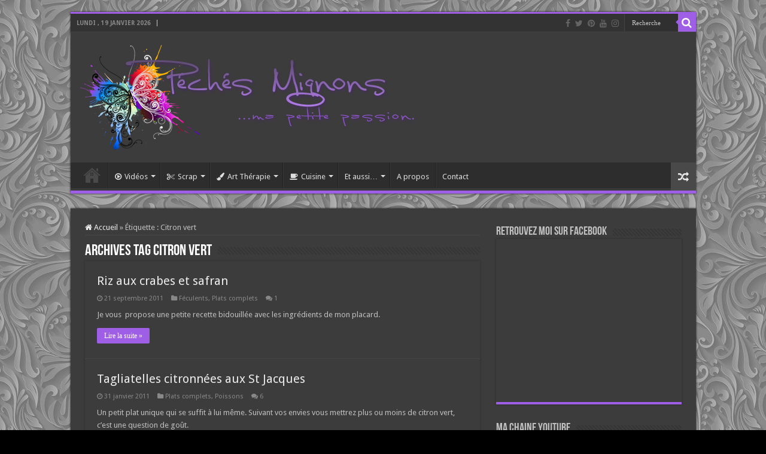

--- FILE ---
content_type: text/html; charset=UTF-8
request_url: https://www.peches-mignons.fr/?tag=citron-vert
body_size: 17882
content:
<!DOCTYPE html>
<html dir="ltr" lang="fr-FR" prefix="og: https://ogp.me/ns#" prefix="og: http://ogp.me/ns#">
<head>
<meta charset="UTF-8" />
<link rel="pingback" href="https://www.peches-mignons.fr/xmlrpc.php" />
<title>Citron vert | Péchés Mignons</title>

		<!-- All in One SEO 4.6.1.1 - aioseo.com -->
		<meta name="robots" content="max-image-preview:large" />
		<link rel="canonical" href="https://www.peches-mignons.fr/?tag=citron-vert" />
		<link rel="next" href="https://www.peches-mignons.fr/?tag=citron-vert&#038;paged=2" />
		<meta name="generator" content="All in One SEO (AIOSEO) 4.6.1.1" />
		<meta name="google" content="nositelinkssearchbox" />
		<script type="application/ld+json" class="aioseo-schema">
			{"@context":"https:\/\/schema.org","@graph":[{"@type":"BreadcrumbList","@id":"https:\/\/www.peches-mignons.fr\/?tag=citron-vert#breadcrumblist","itemListElement":[{"@type":"ListItem","@id":"https:\/\/www.peches-mignons.fr\/#listItem","position":1,"name":"Domicile","item":"https:\/\/www.peches-mignons.fr\/","nextItem":"https:\/\/www.peches-mignons.fr\/?tag=citron-vert#listItem"},{"@type":"ListItem","@id":"https:\/\/www.peches-mignons.fr\/?tag=citron-vert#listItem","position":2,"name":"Citron vert","previousItem":"https:\/\/www.peches-mignons.fr\/#listItem"}]},{"@type":"CollectionPage","@id":"https:\/\/www.peches-mignons.fr\/?tag=citron-vert#collectionpage","url":"https:\/\/www.peches-mignons.fr\/?tag=citron-vert","name":"Citron vert | P\u00e9ch\u00e9s Mignons","inLanguage":"fr-FR","isPartOf":{"@id":"https:\/\/www.peches-mignons.fr\/#website"},"breadcrumb":{"@id":"https:\/\/www.peches-mignons.fr\/?tag=citron-vert#breadcrumblist"}},{"@type":"Person","@id":"https:\/\/www.peches-mignons.fr\/#person","name":"Mo.","image":{"@type":"ImageObject","@id":"https:\/\/www.peches-mignons.fr\/?tag=citron-vert#personImage","url":"https:\/\/secure.gravatar.com\/avatar\/11b8b06c17f696718e428101ce2a3c0e?s=96&d=identicon&r=g","width":96,"height":96,"caption":"Mo."}},{"@type":"WebSite","@id":"https:\/\/www.peches-mignons.fr\/#website","url":"https:\/\/www.peches-mignons.fr\/","name":"P\u00e9ch\u00e9s Mignons","description":"ma petite passion","inLanguage":"fr-FR","publisher":{"@id":"https:\/\/www.peches-mignons.fr\/#person"}}]}
		</script>
		<!-- All in One SEO -->

<link rel='dns-prefetch' href='//fonts.googleapis.com' />
<link rel="alternate" type="application/rss+xml" title="Péchés Mignons &raquo; Flux" href="https://www.peches-mignons.fr/?feed=rss2" />
<link rel="alternate" type="application/rss+xml" title="Péchés Mignons &raquo; Flux des commentaires" href="https://www.peches-mignons.fr/?feed=comments-rss2" />
<link rel="alternate" type="application/rss+xml" title="Péchés Mignons &raquo; Flux de l’étiquette Citron vert" href="https://www.peches-mignons.fr/?feed=rss2&#038;tag=citron-vert" />
<script type="text/javascript">
/* <![CDATA[ */
window._wpemojiSettings = {"baseUrl":"https:\/\/s.w.org\/images\/core\/emoji\/15.0.3\/72x72\/","ext":".png","svgUrl":"https:\/\/s.w.org\/images\/core\/emoji\/15.0.3\/svg\/","svgExt":".svg","source":{"concatemoji":"https:\/\/www.peches-mignons.fr\/wp-includes\/js\/wp-emoji-release.min.js"}};
/*! This file is auto-generated */
!function(i,n){var o,s,e;function c(e){try{var t={supportTests:e,timestamp:(new Date).valueOf()};sessionStorage.setItem(o,JSON.stringify(t))}catch(e){}}function p(e,t,n){e.clearRect(0,0,e.canvas.width,e.canvas.height),e.fillText(t,0,0);var t=new Uint32Array(e.getImageData(0,0,e.canvas.width,e.canvas.height).data),r=(e.clearRect(0,0,e.canvas.width,e.canvas.height),e.fillText(n,0,0),new Uint32Array(e.getImageData(0,0,e.canvas.width,e.canvas.height).data));return t.every(function(e,t){return e===r[t]})}function u(e,t,n){switch(t){case"flag":return n(e,"\ud83c\udff3\ufe0f\u200d\u26a7\ufe0f","\ud83c\udff3\ufe0f\u200b\u26a7\ufe0f")?!1:!n(e,"\ud83c\uddfa\ud83c\uddf3","\ud83c\uddfa\u200b\ud83c\uddf3")&&!n(e,"\ud83c\udff4\udb40\udc67\udb40\udc62\udb40\udc65\udb40\udc6e\udb40\udc67\udb40\udc7f","\ud83c\udff4\u200b\udb40\udc67\u200b\udb40\udc62\u200b\udb40\udc65\u200b\udb40\udc6e\u200b\udb40\udc67\u200b\udb40\udc7f");case"emoji":return!n(e,"\ud83d\udc26\u200d\u2b1b","\ud83d\udc26\u200b\u2b1b")}return!1}function f(e,t,n){var r="undefined"!=typeof WorkerGlobalScope&&self instanceof WorkerGlobalScope?new OffscreenCanvas(300,150):i.createElement("canvas"),a=r.getContext("2d",{willReadFrequently:!0}),o=(a.textBaseline="top",a.font="600 32px Arial",{});return e.forEach(function(e){o[e]=t(a,e,n)}),o}function t(e){var t=i.createElement("script");t.src=e,t.defer=!0,i.head.appendChild(t)}"undefined"!=typeof Promise&&(o="wpEmojiSettingsSupports",s=["flag","emoji"],n.supports={everything:!0,everythingExceptFlag:!0},e=new Promise(function(e){i.addEventListener("DOMContentLoaded",e,{once:!0})}),new Promise(function(t){var n=function(){try{var e=JSON.parse(sessionStorage.getItem(o));if("object"==typeof e&&"number"==typeof e.timestamp&&(new Date).valueOf()<e.timestamp+604800&&"object"==typeof e.supportTests)return e.supportTests}catch(e){}return null}();if(!n){if("undefined"!=typeof Worker&&"undefined"!=typeof OffscreenCanvas&&"undefined"!=typeof URL&&URL.createObjectURL&&"undefined"!=typeof Blob)try{var e="postMessage("+f.toString()+"("+[JSON.stringify(s),u.toString(),p.toString()].join(",")+"));",r=new Blob([e],{type:"text/javascript"}),a=new Worker(URL.createObjectURL(r),{name:"wpTestEmojiSupports"});return void(a.onmessage=function(e){c(n=e.data),a.terminate(),t(n)})}catch(e){}c(n=f(s,u,p))}t(n)}).then(function(e){for(var t in e)n.supports[t]=e[t],n.supports.everything=n.supports.everything&&n.supports[t],"flag"!==t&&(n.supports.everythingExceptFlag=n.supports.everythingExceptFlag&&n.supports[t]);n.supports.everythingExceptFlag=n.supports.everythingExceptFlag&&!n.supports.flag,n.DOMReady=!1,n.readyCallback=function(){n.DOMReady=!0}}).then(function(){return e}).then(function(){var e;n.supports.everything||(n.readyCallback(),(e=n.source||{}).concatemoji?t(e.concatemoji):e.wpemoji&&e.twemoji&&(t(e.twemoji),t(e.wpemoji)))}))}((window,document),window._wpemojiSettings);
/* ]]> */
</script>
<style id='wp-emoji-styles-inline-css' type='text/css'>

	img.wp-smiley, img.emoji {
		display: inline !important;
		border: none !important;
		box-shadow: none !important;
		height: 1em !important;
		width: 1em !important;
		margin: 0 0.07em !important;
		vertical-align: -0.1em !important;
		background: none !important;
		padding: 0 !important;
	}
</style>
<link rel='stylesheet' id='wp-block-library-css' href='https://www.peches-mignons.fr/wp-includes/css/dist/block-library/style.min.css' type='text/css' media='all' />
<style id='classic-theme-styles-inline-css' type='text/css'>
/*! This file is auto-generated */
.wp-block-button__link{color:#fff;background-color:#32373c;border-radius:9999px;box-shadow:none;text-decoration:none;padding:calc(.667em + 2px) calc(1.333em + 2px);font-size:1.125em}.wp-block-file__button{background:#32373c;color:#fff;text-decoration:none}
</style>
<style id='global-styles-inline-css' type='text/css'>
body{--wp--preset--color--black: #000000;--wp--preset--color--cyan-bluish-gray: #abb8c3;--wp--preset--color--white: #ffffff;--wp--preset--color--pale-pink: #f78da7;--wp--preset--color--vivid-red: #cf2e2e;--wp--preset--color--luminous-vivid-orange: #ff6900;--wp--preset--color--luminous-vivid-amber: #fcb900;--wp--preset--color--light-green-cyan: #7bdcb5;--wp--preset--color--vivid-green-cyan: #00d084;--wp--preset--color--pale-cyan-blue: #8ed1fc;--wp--preset--color--vivid-cyan-blue: #0693e3;--wp--preset--color--vivid-purple: #9b51e0;--wp--preset--gradient--vivid-cyan-blue-to-vivid-purple: linear-gradient(135deg,rgba(6,147,227,1) 0%,rgb(155,81,224) 100%);--wp--preset--gradient--light-green-cyan-to-vivid-green-cyan: linear-gradient(135deg,rgb(122,220,180) 0%,rgb(0,208,130) 100%);--wp--preset--gradient--luminous-vivid-amber-to-luminous-vivid-orange: linear-gradient(135deg,rgba(252,185,0,1) 0%,rgba(255,105,0,1) 100%);--wp--preset--gradient--luminous-vivid-orange-to-vivid-red: linear-gradient(135deg,rgba(255,105,0,1) 0%,rgb(207,46,46) 100%);--wp--preset--gradient--very-light-gray-to-cyan-bluish-gray: linear-gradient(135deg,rgb(238,238,238) 0%,rgb(169,184,195) 100%);--wp--preset--gradient--cool-to-warm-spectrum: linear-gradient(135deg,rgb(74,234,220) 0%,rgb(151,120,209) 20%,rgb(207,42,186) 40%,rgb(238,44,130) 60%,rgb(251,105,98) 80%,rgb(254,248,76) 100%);--wp--preset--gradient--blush-light-purple: linear-gradient(135deg,rgb(255,206,236) 0%,rgb(152,150,240) 100%);--wp--preset--gradient--blush-bordeaux: linear-gradient(135deg,rgb(254,205,165) 0%,rgb(254,45,45) 50%,rgb(107,0,62) 100%);--wp--preset--gradient--luminous-dusk: linear-gradient(135deg,rgb(255,203,112) 0%,rgb(199,81,192) 50%,rgb(65,88,208) 100%);--wp--preset--gradient--pale-ocean: linear-gradient(135deg,rgb(255,245,203) 0%,rgb(182,227,212) 50%,rgb(51,167,181) 100%);--wp--preset--gradient--electric-grass: linear-gradient(135deg,rgb(202,248,128) 0%,rgb(113,206,126) 100%);--wp--preset--gradient--midnight: linear-gradient(135deg,rgb(2,3,129) 0%,rgb(40,116,252) 100%);--wp--preset--font-size--small: 13px;--wp--preset--font-size--medium: 20px;--wp--preset--font-size--large: 36px;--wp--preset--font-size--x-large: 42px;--wp--preset--spacing--20: 0.44rem;--wp--preset--spacing--30: 0.67rem;--wp--preset--spacing--40: 1rem;--wp--preset--spacing--50: 1.5rem;--wp--preset--spacing--60: 2.25rem;--wp--preset--spacing--70: 3.38rem;--wp--preset--spacing--80: 5.06rem;--wp--preset--shadow--natural: 6px 6px 9px rgba(0, 0, 0, 0.2);--wp--preset--shadow--deep: 12px 12px 50px rgba(0, 0, 0, 0.4);--wp--preset--shadow--sharp: 6px 6px 0px rgba(0, 0, 0, 0.2);--wp--preset--shadow--outlined: 6px 6px 0px -3px rgba(255, 255, 255, 1), 6px 6px rgba(0, 0, 0, 1);--wp--preset--shadow--crisp: 6px 6px 0px rgba(0, 0, 0, 1);}:where(.is-layout-flex){gap: 0.5em;}:where(.is-layout-grid){gap: 0.5em;}body .is-layout-flex{display: flex;}body .is-layout-flex{flex-wrap: wrap;align-items: center;}body .is-layout-flex > *{margin: 0;}body .is-layout-grid{display: grid;}body .is-layout-grid > *{margin: 0;}:where(.wp-block-columns.is-layout-flex){gap: 2em;}:where(.wp-block-columns.is-layout-grid){gap: 2em;}:where(.wp-block-post-template.is-layout-flex){gap: 1.25em;}:where(.wp-block-post-template.is-layout-grid){gap: 1.25em;}.has-black-color{color: var(--wp--preset--color--black) !important;}.has-cyan-bluish-gray-color{color: var(--wp--preset--color--cyan-bluish-gray) !important;}.has-white-color{color: var(--wp--preset--color--white) !important;}.has-pale-pink-color{color: var(--wp--preset--color--pale-pink) !important;}.has-vivid-red-color{color: var(--wp--preset--color--vivid-red) !important;}.has-luminous-vivid-orange-color{color: var(--wp--preset--color--luminous-vivid-orange) !important;}.has-luminous-vivid-amber-color{color: var(--wp--preset--color--luminous-vivid-amber) !important;}.has-light-green-cyan-color{color: var(--wp--preset--color--light-green-cyan) !important;}.has-vivid-green-cyan-color{color: var(--wp--preset--color--vivid-green-cyan) !important;}.has-pale-cyan-blue-color{color: var(--wp--preset--color--pale-cyan-blue) !important;}.has-vivid-cyan-blue-color{color: var(--wp--preset--color--vivid-cyan-blue) !important;}.has-vivid-purple-color{color: var(--wp--preset--color--vivid-purple) !important;}.has-black-background-color{background-color: var(--wp--preset--color--black) !important;}.has-cyan-bluish-gray-background-color{background-color: var(--wp--preset--color--cyan-bluish-gray) !important;}.has-white-background-color{background-color: var(--wp--preset--color--white) !important;}.has-pale-pink-background-color{background-color: var(--wp--preset--color--pale-pink) !important;}.has-vivid-red-background-color{background-color: var(--wp--preset--color--vivid-red) !important;}.has-luminous-vivid-orange-background-color{background-color: var(--wp--preset--color--luminous-vivid-orange) !important;}.has-luminous-vivid-amber-background-color{background-color: var(--wp--preset--color--luminous-vivid-amber) !important;}.has-light-green-cyan-background-color{background-color: var(--wp--preset--color--light-green-cyan) !important;}.has-vivid-green-cyan-background-color{background-color: var(--wp--preset--color--vivid-green-cyan) !important;}.has-pale-cyan-blue-background-color{background-color: var(--wp--preset--color--pale-cyan-blue) !important;}.has-vivid-cyan-blue-background-color{background-color: var(--wp--preset--color--vivid-cyan-blue) !important;}.has-vivid-purple-background-color{background-color: var(--wp--preset--color--vivid-purple) !important;}.has-black-border-color{border-color: var(--wp--preset--color--black) !important;}.has-cyan-bluish-gray-border-color{border-color: var(--wp--preset--color--cyan-bluish-gray) !important;}.has-white-border-color{border-color: var(--wp--preset--color--white) !important;}.has-pale-pink-border-color{border-color: var(--wp--preset--color--pale-pink) !important;}.has-vivid-red-border-color{border-color: var(--wp--preset--color--vivid-red) !important;}.has-luminous-vivid-orange-border-color{border-color: var(--wp--preset--color--luminous-vivid-orange) !important;}.has-luminous-vivid-amber-border-color{border-color: var(--wp--preset--color--luminous-vivid-amber) !important;}.has-light-green-cyan-border-color{border-color: var(--wp--preset--color--light-green-cyan) !important;}.has-vivid-green-cyan-border-color{border-color: var(--wp--preset--color--vivid-green-cyan) !important;}.has-pale-cyan-blue-border-color{border-color: var(--wp--preset--color--pale-cyan-blue) !important;}.has-vivid-cyan-blue-border-color{border-color: var(--wp--preset--color--vivid-cyan-blue) !important;}.has-vivid-purple-border-color{border-color: var(--wp--preset--color--vivid-purple) !important;}.has-vivid-cyan-blue-to-vivid-purple-gradient-background{background: var(--wp--preset--gradient--vivid-cyan-blue-to-vivid-purple) !important;}.has-light-green-cyan-to-vivid-green-cyan-gradient-background{background: var(--wp--preset--gradient--light-green-cyan-to-vivid-green-cyan) !important;}.has-luminous-vivid-amber-to-luminous-vivid-orange-gradient-background{background: var(--wp--preset--gradient--luminous-vivid-amber-to-luminous-vivid-orange) !important;}.has-luminous-vivid-orange-to-vivid-red-gradient-background{background: var(--wp--preset--gradient--luminous-vivid-orange-to-vivid-red) !important;}.has-very-light-gray-to-cyan-bluish-gray-gradient-background{background: var(--wp--preset--gradient--very-light-gray-to-cyan-bluish-gray) !important;}.has-cool-to-warm-spectrum-gradient-background{background: var(--wp--preset--gradient--cool-to-warm-spectrum) !important;}.has-blush-light-purple-gradient-background{background: var(--wp--preset--gradient--blush-light-purple) !important;}.has-blush-bordeaux-gradient-background{background: var(--wp--preset--gradient--blush-bordeaux) !important;}.has-luminous-dusk-gradient-background{background: var(--wp--preset--gradient--luminous-dusk) !important;}.has-pale-ocean-gradient-background{background: var(--wp--preset--gradient--pale-ocean) !important;}.has-electric-grass-gradient-background{background: var(--wp--preset--gradient--electric-grass) !important;}.has-midnight-gradient-background{background: var(--wp--preset--gradient--midnight) !important;}.has-small-font-size{font-size: var(--wp--preset--font-size--small) !important;}.has-medium-font-size{font-size: var(--wp--preset--font-size--medium) !important;}.has-large-font-size{font-size: var(--wp--preset--font-size--large) !important;}.has-x-large-font-size{font-size: var(--wp--preset--font-size--x-large) !important;}
.wp-block-navigation a:where(:not(.wp-element-button)){color: inherit;}
:where(.wp-block-post-template.is-layout-flex){gap: 1.25em;}:where(.wp-block-post-template.is-layout-grid){gap: 1.25em;}
:where(.wp-block-columns.is-layout-flex){gap: 2em;}:where(.wp-block-columns.is-layout-grid){gap: 2em;}
.wp-block-pullquote{font-size: 1.5em;line-height: 1.6;}
</style>
<link rel='stylesheet' id='contact-form-7-css' href='https://www.peches-mignons.fr/wp-content/plugins/contact-form-7/includes/css/styles.css' type='text/css' media='all' />
<link rel='stylesheet' id='tie-style-css' href='https://www.peches-mignons.fr/wp-content/themes/sahifa/style.css' type='text/css' media='all' />
<link rel='stylesheet' id='tie-ilightbox-skin-css' href='https://www.peches-mignons.fr/wp-content/themes/sahifa/css/ilightbox/dark-skin/skin.css' type='text/css' media='all' />
<link rel='stylesheet' id='Droid+Sans-css' href='https://fonts.googleapis.com/css?family=Droid+Sans%3Aregular%2C700' type='text/css' media='all' />
<script type="text/javascript" src="https://www.peches-mignons.fr/wp-includes/js/jquery/jquery.min.js" id="jquery-core-js"></script>
<script type="text/javascript" src="https://www.peches-mignons.fr/wp-includes/js/jquery/jquery-migrate.min.js" id="jquery-migrate-js"></script>
<link rel="https://api.w.org/" href="https://www.peches-mignons.fr/index.php?rest_route=/" /><link rel="alternate" type="application/json" href="https://www.peches-mignons.fr/index.php?rest_route=/wp/v2/tags/344" /><link rel="EditURI" type="application/rsd+xml" title="RSD" href="https://www.peches-mignons.fr/xmlrpc.php?rsd" />
<meta name="generator" content="WordPress 6.5.7" />
<link rel="shortcut icon" href="favicon.ico" title="Favicon" />
<!--[if IE]>
<script type="text/javascript">jQuery(document).ready(function (){ jQuery(".menu-item").has("ul").children("a").attr("aria-haspopup", "true");});</script>
<![endif]-->
<!--[if lt IE 9]>
<script src="https://www.peches-mignons.fr/wp-content/themes/sahifa/js/html5.js"></script>
<script src="https://www.peches-mignons.fr/wp-content/themes/sahifa/js/selectivizr-min.js"></script>
<![endif]-->
<!--[if IE 9]>
<link rel="stylesheet" type="text/css" media="all" href="https://www.peches-mignons.fr/wp-content/themes/sahifa/css/ie9.css" />
<![endif]-->
<!--[if IE 8]>
<link rel="stylesheet" type="text/css" media="all" href="https://www.peches-mignons.fr/wp-content/themes/sahifa/css/ie8.css" />
<![endif]-->
<!--[if IE 7]>
<link rel="stylesheet" type="text/css" media="all" href="https://www.peches-mignons.fr/wp-content/themes/sahifa/css/ie7.css" />
<![endif]-->


<meta name="viewport" content="width=device-width, initial-scale=1.0" />



<style type="text/css" media="screen">

body{
	font-family: 'Droid Sans';
}

#main-nav,
.cat-box-content,
#sidebar .widget-container,
.post-listing,
#commentform {
	border-bottom-color: #9f5ee6;
}

.search-block .search-button,
#topcontrol,
#main-nav ul li.current-menu-item a,
#main-nav ul li.current-menu-item a:hover,
#main-nav ul li.current_page_parent a,
#main-nav ul li.current_page_parent a:hover,
#main-nav ul li.current-menu-parent a,
#main-nav ul li.current-menu-parent a:hover,
#main-nav ul li.current-page-ancestor a,
#main-nav ul li.current-page-ancestor a:hover,
.pagination span.current,
.share-post span.share-text,
.flex-control-paging li a.flex-active,
.ei-slider-thumbs li.ei-slider-element,
.review-percentage .review-item span span,
.review-final-score,
.button,
a.button,
a.more-link,
#main-content input[type="submit"],
.form-submit #submit,
#login-form .login-button,
.widget-feedburner .feedburner-subscribe,
input[type="submit"],
#buddypress button,
#buddypress a.button,
#buddypress input[type=submit],
#buddypress input[type=reset],
#buddypress ul.button-nav li a,
#buddypress div.generic-button a,
#buddypress .comment-reply-link,
#buddypress div.item-list-tabs ul li a span,
#buddypress div.item-list-tabs ul li.selected a,
#buddypress div.item-list-tabs ul li.current a,
#buddypress #members-directory-form div.item-list-tabs ul li.selected span,
#members-list-options a.selected,
#groups-list-options a.selected,
body.dark-skin #buddypress div.item-list-tabs ul li a span,
body.dark-skin #buddypress div.item-list-tabs ul li.selected a,
body.dark-skin #buddypress div.item-list-tabs ul li.current a,
body.dark-skin #members-list-options a.selected,
body.dark-skin #groups-list-options a.selected,
.search-block-large .search-button,
#featured-posts .flex-next:hover,
#featured-posts .flex-prev:hover,
a.tie-cart span.shooping-count,
.woocommerce span.onsale,
.woocommerce-page span.onsale ,
.woocommerce .widget_price_filter .ui-slider .ui-slider-handle,
.woocommerce-page .widget_price_filter .ui-slider .ui-slider-handle,
#check-also-close,
a.post-slideshow-next,
a.post-slideshow-prev,
.widget_price_filter .ui-slider .ui-slider-handle,
.quantity .minus:hover,
.quantity .plus:hover,
.mejs-container .mejs-controls .mejs-time-rail .mejs-time-current,
#reading-position-indicator  {
	background-color:#9f5ee6;
}

::-webkit-scrollbar-thumb{
	background-color:#9f5ee6 !important;
}

#theme-footer,
#theme-header,
.top-nav ul li.current-menu-item:before,
#main-nav .menu-sub-content ,
#main-nav ul ul,
#check-also-box {
	border-top-color: #9f5ee6;
}

.search-block:after {
	border-right-color:#9f5ee6;
}

body.rtl .search-block:after {
	border-left-color:#9f5ee6;
}

#main-nav ul > li.menu-item-has-children:hover > a:after,
#main-nav ul > li.mega-menu:hover > a:after {
	border-color:transparent transparent #9f5ee6;
}

.widget.timeline-posts li a:hover,
.widget.timeline-posts li a:hover span.tie-date {
	color: #9f5ee6;
}

.widget.timeline-posts li a:hover span.tie-date:before {
	background: #9f5ee6;
	border-color: #9f5ee6;
}

#order_review,
#order_review_heading {
	border-color: #9f5ee6;
}


body{
		background-image: url('/wp-content/themes/sahifa/images/pattern.jpg') !important; 
			}
	
.tie-cat-1059 a.more-link {background-color:Array;}
.tie-cat-1059 .cat-box-content {border-bottom-color:Array; }
			
</style>

		<script type="text/javascript">
			/* <![CDATA[ */
				var sf_position = '0';
				var sf_templates = "<a href=\"{search_url_escaped}\">Voir l'int\u00e9gralit\u00e9 des r\u00e9sultats<\/a>";
				var sf_input = '.search-live';
				jQuery(document).ready(function(){
					jQuery(sf_input).ajaxyLiveSearch({"expand":false,"searchUrl":"https:\/\/www.peches-mignons.fr\/?s=%s","text":"Search","delay":500,"iwidth":180,"width":315,"ajaxUrl":"https:\/\/www.peches-mignons.fr\/wp-admin\/admin-ajax.php","rtl":0});
					jQuery(".live-search_ajaxy-selective-input").keyup(function() {
						var width = jQuery(this).val().length * 8;
						if(width < 50) {
							width = 50;
						}
						jQuery(this).width(width);
					});
					jQuery(".live-search_ajaxy-selective-search").click(function() {
						jQuery(this).find(".live-search_ajaxy-selective-input").focus();
					});
					jQuery(".live-search_ajaxy-selective-close").click(function() {
						jQuery(this).parent().remove();
					});
				});
			/* ]]> */
		</script>
		</head>
<body id="top" class="archive tag tag-citron-vert tag-344 dark-skin lazy-enabled">

<div class="wrapper-outer">

	<div class="background-cover"></div>

	<aside id="slide-out">

			<div class="search-mobile">
			<form method="get" id="searchform-mobile" action="https://www.peches-mignons.fr/">
				<button class="search-button" type="submit" value="Recherche"><i class="fa fa-search"></i></button>
				<input type="text" id="s-mobile" name="s" title="Recherche" value="Recherche" onfocus="if (this.value == 'Recherche') {this.value = '';}" onblur="if (this.value == '') {this.value = 'Recherche';}"  />
			</form>
		</div><!-- .search-mobile /-->
	
			<div class="social-icons">
		<a class="ttip-none" title="Facebook" href="http://www.facebook.com/pages/Peches-Mignons/106968286013534" target="_blank"><i class="fa fa-facebook"></i></a><a class="ttip-none" title="Twitter" href="http://twitter.com/PechesMignons" target="_blank"><i class="fa fa-twitter"></i></a><a class="ttip-none" title="Pinterest" href="http://pinterest.com/pechesmignons/" target="_blank"><i class="fa fa-pinterest"></i></a><a class="ttip-none" title="Youtube" href="https://www.youtube.com/channel/UCW6wHCyBCmGXDE8FAg3Y4NA" target="_blank"><i class="fa fa-youtube"></i></a><a class="ttip-none" title="instagram" href="http://instagram.com/pechesmignons" target="_blank"><i class="fa fa-instagram"></i></a>
			</div>

	
		<div id="mobile-menu" ></div>
	</aside><!-- #slide-out /-->

		<div id="wrapper" class="boxed">
		<div class="inner-wrapper">

		<header id="theme-header" class="theme-header">
						<div id="top-nav" class="top-nav">
				<div class="container">

							<span class="today-date">lundi ,  19  janvier 2026</span>
				
						<div class="search-block">
						<form method="get" id="searchform-header" action="https://www.peches-mignons.fr/">
							<button class="search-button" type="submit" value="Recherche"><i class="fa fa-search"></i></button>
							<input class="search-live" type="text" id="s-header" name="s" title="Recherche" value="Recherche" onfocus="if (this.value == 'Recherche') {this.value = '';}" onblur="if (this.value == '') {this.value = 'Recherche';}"  />
						</form>
					</div><!-- .search-block /-->
			<div class="social-icons">
		<a class="ttip-none" title="Facebook" href="http://www.facebook.com/pages/Peches-Mignons/106968286013534" target="_blank"><i class="fa fa-facebook"></i></a><a class="ttip-none" title="Twitter" href="http://twitter.com/PechesMignons" target="_blank"><i class="fa fa-twitter"></i></a><a class="ttip-none" title="Pinterest" href="http://pinterest.com/pechesmignons/" target="_blank"><i class="fa fa-pinterest"></i></a><a class="ttip-none" title="Youtube" href="https://www.youtube.com/channel/UCW6wHCyBCmGXDE8FAg3Y4NA" target="_blank"><i class="fa fa-youtube"></i></a><a class="ttip-none" title="instagram" href="http://instagram.com/pechesmignons" target="_blank"><i class="fa fa-instagram"></i></a>
			</div>

	
	
				</div><!-- .container /-->
			</div><!-- .top-menu /-->
			
		<div class="header-content">

					<a id="slide-out-open" class="slide-out-open" href="#"><span></span></a>
		
			<div class="logo">
			<h2>								<a title="Péchés Mignons" href="https://www.peches-mignons.fr/">
					<img src="/wp-content/themes/sahifa/images/logo_new_theme.png" alt="Péchés Mignons"  /><strong>Péchés Mignons ma petite passion</strong>
				</a>
			</h2>			</div><!-- .logo /-->
						<div class="clear"></div>

		</div>
													<nav id="main-nav" class="fixed-enabled">
				<div class="container">

				
					<div class="main-menu"><ul id="menu-menu-1" class="menu"><li id="menu-item-4437" class="menu-item menu-item-type-custom menu-item-object-custom menu-item-home menu-item-4437"><a href="http://www.peches-mignons.fr">Accueil</a></li>
<li id="menu-item-16095" class="menu-item menu-item-type-taxonomy menu-item-object-category menu-item-16095 mega-menu mega-recent-featured "><a href="https://www.peches-mignons.fr/?cat=1080"><i class="fa fa-play-circle-o"></i>Vidéos</a>
<div class="mega-menu-block menu-sub-content">

<div class="mega-menu-content">
<div class="mega-recent-post"><div class="post-thumbnail"><a class="mega-menu-link" href="https://www.peches-mignons.fr/?p=16758" title="Mini art journal #15"><img src="https://www.peches-mignons.fr/wp-content/uploads/2023/04/art15une-660x330.jpg" width="660" height="330" alt="Mini art journal #15" /><span class="fa overlay-icon"></span></a></div><h3 class="post-box-title"><a class="mega-menu-link" href="https://www.peches-mignons.fr/?p=16758" title="Mini art journal #15">Mini art journal #15</a></h3>
						<span class="tie-date"><i class="fa fa-clock-o"></i>22 avril 2023</span>
						</div> <!-- mega-recent-post --><div class="mega-check-also"><ul><li><div class="post-thumbnail"><a class="mega-menu-link" href="https://www.peches-mignons.fr/?p=16726" title="Carte scrap #1550"><img src="https://www.peches-mignons.fr/wp-content/uploads/2023/03/carte1550une-110x75.jpg" width="110" height="75" alt="Carte scrap #1550" /><span class="fa overlay-icon"></span></a></div><h3 class="post-box-title"><a class="mega-menu-link" href="https://www.peches-mignons.fr/?p=16726" title="Carte scrap #1550">Carte scrap #1550</a></h3><span class="tie-date"><i class="fa fa-clock-o"></i>26 mars 2023</span></li><li><div class="post-thumbnail"><a class="mega-menu-link" href="https://www.peches-mignons.fr/?p=16701" title="Mail art #10"><img src="https://www.peches-mignons.fr/wp-content/uploads/2023/02/mail10une-110x75.jpg" width="110" height="75" alt="Mail art #10" /><span class="fa overlay-icon"></span></a></div><h3 class="post-box-title"><a class="mega-menu-link" href="https://www.peches-mignons.fr/?p=16701" title="Mail art #10">Mail art #10</a></h3><span class="tie-date"><i class="fa fa-clock-o"></i>25 février 2023</span></li><li><div class="post-thumbnail"><a class="mega-menu-link" href="https://www.peches-mignons.fr/?p=16674" title="Art journal # 47"><img src="https://www.peches-mignons.fr/wp-content/uploads/2023/02/artjnal47une-110x75.jpg" width="110" height="75" alt="Art journal # 47" /><span class="fa overlay-icon"></span></a></div><h3 class="post-box-title"><a class="mega-menu-link" href="https://www.peches-mignons.fr/?p=16674" title="Art journal # 47">Art journal # 47</a></h3><span class="tie-date"><i class="fa fa-clock-o"></i>19 février 2023</span></li><li><div class="post-thumbnail"><a class="mega-menu-link" href="https://www.peches-mignons.fr/?p=16665" title="InkBox Cards #5 et #6"><img src="https://www.peches-mignons.fr/wp-content/uploads/2023/02/inkbox5une-110x75.jpg" width="110" height="75" alt="InkBox Cards #5 et #6" /><span class="fa overlay-icon"></span></a></div><h3 class="post-box-title"><a class="mega-menu-link" href="https://www.peches-mignons.fr/?p=16665" title="InkBox Cards #5 et #6">InkBox Cards #5 et #6</a></h3><span class="tie-date"><i class="fa fa-clock-o"></i>18 février 2023</span></li><li><div class="post-thumbnail"><a class="mega-menu-link" href="https://www.peches-mignons.fr/?p=16650" title="Cartes Scrap #1542 et #1543"><img src="https://www.peches-mignons.fr/wp-content/uploads/2023/02/carte1542une-110x75.jpg" width="110" height="75" alt="Cartes Scrap #1542 et #1543" /><span class="fa overlay-icon"></span></a></div><h3 class="post-box-title"><a class="mega-menu-link" href="https://www.peches-mignons.fr/?p=16650" title="Cartes Scrap #1542 et #1543">Cartes Scrap #1542 et #1543</a></h3><span class="tie-date"><i class="fa fa-clock-o"></i>5 février 2023</span></li><li><div class="post-thumbnail"><a class="mega-menu-link" href="https://www.peches-mignons.fr/?p=16622" title="Art journal #45 &#8211; Une image imprimée"><img src="https://www.peches-mignons.fr/wp-content/uploads/2022/12/art44une-110x75.jpg" width="110" height="75" alt="Art journal #45 &#8211; Une image imprimée" /><span class="fa overlay-icon"></span></a></div><h3 class="post-box-title"><a class="mega-menu-link" href="https://www.peches-mignons.fr/?p=16622" title="Art journal #45 &#8211; Une image imprimée">Art journal #45 &#8211; Une image imprimée</a></h3><span class="tie-date"><i class="fa fa-clock-o"></i>31 décembre 2022</span></li></ul></div> <!-- mega-check-also -->
</div><!-- .mega-menu-content --> 
</div><!-- .mega-menu-block --> 
</li>
<li id="menu-item-4525" class="menu-item menu-item-type-taxonomy menu-item-object-category menu-item-has-children menu-item-4525 mega-menu mega-recent-featured "><a href="https://www.peches-mignons.fr/?cat=688"><i class="fa fa-scissors"></i>Scrap</a>
<div class="mega-menu-block menu-sub-content">

<ul class="mega-recent-featured-list sub-list">
	<li id="menu-item-4526" class="menu-item menu-item-type-taxonomy menu-item-object-category menu-item-4526"><a href="https://www.peches-mignons.fr/?cat=638">Mes cartes</a></li>
	<li id="menu-item-6846" class="menu-item menu-item-type-taxonomy menu-item-object-category menu-item-6846"><a href="https://www.peches-mignons.fr/?cat=765">Mes cartes SU!</a></li>
	<li id="menu-item-16436" class="menu-item menu-item-type-taxonomy menu-item-object-category menu-item-16436"><a href="https://www.peches-mignons.fr/?cat=1086">InkBox Cards</a></li>
	<li id="menu-item-16798" class="menu-item menu-item-type-taxonomy menu-item-object-category menu-item-16798"><a href="https://www.peches-mignons.fr/?cat=1095">Moos, ATC</a></li>
	<li id="menu-item-7529" class="menu-item menu-item-type-taxonomy menu-item-object-category menu-item-7529"><a href="https://www.peches-mignons.fr/?cat=790">Pages, Mini-albums&#8230;</a></li>
	<li id="menu-item-15516" class="menu-item menu-item-type-taxonomy menu-item-object-category menu-item-15516"><a href="https://www.peches-mignons.fr/?cat=1059">Polaroid &#8211; Thrinchie</a></li>
	<li id="menu-item-13627" class="menu-item menu-item-type-taxonomy menu-item-object-category menu-item-13627"><a href="https://www.peches-mignons.fr/?cat=660">Des Tags, Marques pages</a></li>
	<li id="menu-item-6479" class="menu-item menu-item-type-taxonomy menu-item-object-category menu-item-6479"><a href="https://www.peches-mignons.fr/?cat=746">Divers, paquets, sachets, décos&#8230;</a></li>
	<li id="menu-item-13999" class="menu-item menu-item-type-taxonomy menu-item-object-category menu-item-13999"><a href="https://www.peches-mignons.fr/?cat=957">Cartonnage</a></li>
	<li id="menu-item-9194" class="menu-item menu-item-type-taxonomy menu-item-object-category menu-item-9194"><a href="https://www.peches-mignons.fr/?cat=833">Tutos &#8211; Vidéos</a></li>
	<li id="menu-item-5946" class="menu-item menu-item-type-taxonomy menu-item-object-category menu-item-5946"><a href="https://www.peches-mignons.fr/?cat=734">Jeux, Divers</a></li>
</ul>

<div class="mega-menu-content">
<div class="mega-recent-post"><div class="post-thumbnail"><a class="mega-menu-link" href="https://www.peches-mignons.fr/?p=16804" title="Très Bonne Année 2026"><img src="https://www.peches-mignons.fr/wp-content/uploads/2026/01/unebonneannee.jpg" width="660" height="330" alt="Très Bonne Année 2026" /><span class="fa overlay-icon"></span></a></div><h3 class="post-box-title"><a class="mega-menu-link" href="https://www.peches-mignons.fr/?p=16804" title="Très Bonne Année 2026">Très Bonne Année 2026</a></h3>
						<span class="tie-date"><i class="fa fa-clock-o"></i>1 janvier 2026</span>
						</div> <!-- mega-recent-post --><div class="mega-check-also"><ul><li><div class="post-thumbnail"><a class="mega-menu-link" href="https://www.peches-mignons.fr/?p=16799" title="Moos #1"><img src="https://www.peches-mignons.fr/wp-content/uploads/2025/09/une1moos-110x75.jpg" width="110" height="75" alt="Moos #1" /><span class="fa overlay-icon"></span></a></div><h3 class="post-box-title"><a class="mega-menu-link" href="https://www.peches-mignons.fr/?p=16799" title="Moos #1">Moos #1</a></h3><span class="tie-date"><i class="fa fa-clock-o"></i>13 septembre 2025</span></li><li><div class="post-thumbnail"><a class="mega-menu-link" href="https://www.peches-mignons.fr/?p=16791" title="InkBox Cards #12, #13, #14"><img src="https://www.peches-mignons.fr/wp-content/uploads/2024/12/ibc271224une-110x75.jpg" width="110" height="75" alt="InkBox Cards #12, #13, #14" /><span class="fa overlay-icon"></span></a></div><h3 class="post-box-title"><a class="mega-menu-link" href="https://www.peches-mignons.fr/?p=16791" title="InkBox Cards #12, #13, #14">InkBox Cards #12, #13, #14</a></h3><span class="tie-date"><i class="fa fa-clock-o"></i>27 décembre 2024</span></li><li><div class="post-thumbnail"><a class="mega-menu-link" href="https://www.peches-mignons.fr/?p=16749" title="Carte scrap #1556"><img src="https://www.peches-mignons.fr/wp-content/uploads/2023/04/carte1556une-110x75.jpg" width="110" height="75" alt="Carte scrap #1556" /><span class="fa overlay-icon"></span></a></div><h3 class="post-box-title"><a class="mega-menu-link" href="https://www.peches-mignons.fr/?p=16749" title="Carte scrap #1556">Carte scrap #1556</a></h3><span class="tie-date"><i class="fa fa-clock-o"></i>11 avril 2023</span></li></ul></div> <!-- mega-check-also -->
</div><!-- .mega-menu-content --> 
</div><!-- .mega-menu-block --> 
</li>
<li id="menu-item-13630" class="menu-item menu-item-type-taxonomy menu-item-object-category menu-item-has-children menu-item-13630 mega-menu mega-recent-featured "><a href="https://www.peches-mignons.fr/?cat=924"><i class="fa fa-paint-brush"></i>Art Thérapie</a>
<div class="mega-menu-block menu-sub-content">

<ul class="mega-recent-featured-list sub-list">
	<li id="menu-item-13592" class="menu-item menu-item-type-taxonomy menu-item-object-category menu-item-13592"><a href="https://www.peches-mignons.fr/?cat=916">Art Journal</a></li>
	<li id="menu-item-13593" class="menu-item menu-item-type-taxonomy menu-item-object-category menu-item-13593"><a href="https://www.peches-mignons.fr/?cat=917">Junk Journal</a></li>
	<li id="menu-item-16347" class="menu-item menu-item-type-taxonomy menu-item-object-category menu-item-16347"><a href="https://www.peches-mignons.fr/?cat=1084">Mail Art</a></li>
	<li id="menu-item-14455" class="menu-item menu-item-type-taxonomy menu-item-object-category menu-item-14455"><a href="https://www.peches-mignons.fr/?cat=1025">Collage</a></li>
	<li id="menu-item-13769" class="menu-item menu-item-type-taxonomy menu-item-object-category menu-item-13769"><a href="https://www.peches-mignons.fr/?cat=926">Coloriages adultes</a></li>
	<li id="menu-item-13974" class="menu-item menu-item-type-taxonomy menu-item-object-category menu-item-13974"><a href="https://www.peches-mignons.fr/?cat=953">Dessin</a></li>
	<li id="menu-item-14645" class="menu-item menu-item-type-taxonomy menu-item-object-category menu-item-14645"><a href="https://www.peches-mignons.fr/?cat=1039">Aquarelle</a></li>
</ul>

<div class="mega-menu-content">
<div class="mega-recent-post"><div class="post-thumbnail"><a class="mega-menu-link" href="https://www.peches-mignons.fr/?p=16784" title="Page Junk journal #18-1"><img src="https://www.peches-mignons.fr/wp-content/uploads/2024/08/junk18-1une.jpg" width="660" height="330" alt="Page Junk journal #18-1" /><span class="fa overlay-icon"></span></a></div><h3 class="post-box-title"><a class="mega-menu-link" href="https://www.peches-mignons.fr/?p=16784" title="Page Junk journal #18-1">Page Junk journal #18-1</a></h3>
						<span class="tie-date"><i class="fa fa-clock-o"></i>20 août 2024</span>
						</div> <!-- mega-recent-post --><div class="mega-check-also"><ul><li><div class="post-thumbnail"><a class="mega-menu-link" href="https://www.peches-mignons.fr/?p=16758" title="Mini art journal #15"><img src="https://www.peches-mignons.fr/wp-content/uploads/2023/04/art15une-110x75.jpg" width="110" height="75" alt="Mini art journal #15" /><span class="fa overlay-icon"></span></a></div><h3 class="post-box-title"><a class="mega-menu-link" href="https://www.peches-mignons.fr/?p=16758" title="Mini art journal #15">Mini art journal #15</a></h3><span class="tie-date"><i class="fa fa-clock-o"></i>22 avril 2023</span></li><li><div class="post-thumbnail"><a class="mega-menu-link" href="https://www.peches-mignons.fr/?p=16716" title="Art journal Collage #7"><img src="https://www.peches-mignons.fr/wp-content/uploads/2023/03/collage7une-110x75.jpg" width="110" height="75" alt="Art journal Collage #7" /><span class="fa overlay-icon"></span></a></div><h3 class="post-box-title"><a class="mega-menu-link" href="https://www.peches-mignons.fr/?p=16716" title="Art journal Collage #7">Art journal Collage #7</a></h3><span class="tie-date"><i class="fa fa-clock-o"></i>12 mars 2023</span></li><li><div class="post-thumbnail"><a class="mega-menu-link" href="https://www.peches-mignons.fr/?p=16674" title="Art journal # 47"><img src="https://www.peches-mignons.fr/wp-content/uploads/2023/02/artjnal47une-110x75.jpg" width="110" height="75" alt="Art journal # 47" /><span class="fa overlay-icon"></span></a></div><h3 class="post-box-title"><a class="mega-menu-link" href="https://www.peches-mignons.fr/?p=16674" title="Art journal # 47">Art journal # 47</a></h3><span class="tie-date"><i class="fa fa-clock-o"></i>19 février 2023</span></li></ul></div> <!-- mega-check-also -->
</div><!-- .mega-menu-content --> 
</div><!-- .mega-menu-block --> 
</li>
<li id="menu-item-4438" class="menu-item menu-item-type-taxonomy menu-item-object-category menu-item-has-children menu-item-4438 mega-menu mega-recent-featured "><a href="https://www.peches-mignons.fr/?cat=684"><i class="fa fa-coffee"></i>Cuisine</a>
<div class="mega-menu-block menu-sub-content">

<ul class="mega-recent-featured-list sub-list">
	<li id="menu-item-4441" class="menu-item menu-item-type-taxonomy menu-item-object-category menu-item-4441"><a href="https://www.peches-mignons.fr/?cat=50">A l&rsquo;apéro</a></li>
	<li id="menu-item-4464" class="menu-item menu-item-type-taxonomy menu-item-object-category menu-item-4464"><a href="https://www.peches-mignons.fr/?cat=13">Boissons</a></li>
	<li id="menu-item-4446" class="menu-item menu-item-type-taxonomy menu-item-object-category menu-item-4446"><a href="https://www.peches-mignons.fr/?cat=21">Desserts</a></li>
	<li id="menu-item-4448" class="menu-item menu-item-type-taxonomy menu-item-object-category menu-item-4448"><a href="https://www.peches-mignons.fr/?cat=4">Entrées</a></li>
	<li id="menu-item-4450" class="menu-item menu-item-type-taxonomy menu-item-object-category menu-item-4450"><a href="https://www.peches-mignons.fr/?cat=30">Féculents</a></li>
	<li id="menu-item-4451" class="menu-item menu-item-type-taxonomy menu-item-object-category menu-item-4451"><a href="https://www.peches-mignons.fr/?cat=334">Fêtes</a></li>
	<li id="menu-item-4452" class="menu-item menu-item-type-taxonomy menu-item-object-category menu-item-4452"><a href="https://www.peches-mignons.fr/?cat=29">Légumes</a></li>
	<li id="menu-item-4455" class="menu-item menu-item-type-taxonomy menu-item-object-category menu-item-4455"><a href="https://www.peches-mignons.fr/?cat=19">Oeufs</a></li>
	<li id="menu-item-4456" class="menu-item menu-item-type-taxonomy menu-item-object-category menu-item-4456"><a href="https://www.peches-mignons.fr/?cat=7">P&rsquo;tit Chef</a></li>
	<li id="menu-item-4457" class="menu-item menu-item-type-taxonomy menu-item-object-category menu-item-4457"><a href="https://www.peches-mignons.fr/?cat=39">Pains &#8211; Pâtes &#8211; Viennoiseries</a></li>
	<li id="menu-item-4459" class="menu-item menu-item-type-taxonomy menu-item-object-category menu-item-4459"><a href="https://www.peches-mignons.fr/?cat=20">Plats complets</a></li>
	<li id="menu-item-4460" class="menu-item menu-item-type-taxonomy menu-item-object-category menu-item-4460"><a href="https://www.peches-mignons.fr/?cat=65">Poissons</a></li>
	<li id="menu-item-4461" class="menu-item menu-item-type-taxonomy menu-item-object-category menu-item-4461"><a href="https://www.peches-mignons.fr/?cat=127">Sandwich &#8211; Hamburger</a></li>
	<li id="menu-item-4462" class="menu-item menu-item-type-taxonomy menu-item-object-category menu-item-4462"><a href="https://www.peches-mignons.fr/?cat=45">Sauces &#8211; Accompagnements</a></li>
	<li id="menu-item-4463" class="menu-item menu-item-type-taxonomy menu-item-object-category menu-item-4463"><a href="https://www.peches-mignons.fr/?cat=35">Viandes</a></li>
</ul>

<div class="mega-menu-content">
<div class="mega-recent-post"><div class="post-thumbnail"><a class="mega-menu-link" href="https://www.peches-mignons.fr/?p=16808" title="Biscuits fondants au rhum"><img src="https://www.peches-mignons.fr/wp-content/uploads/2026/01/unebiscuit.jpg" width="660" height="330" alt="Biscuits fondants au rhum" /><span class="fa overlay-icon"></span></a></div><h3 class="post-box-title"><a class="mega-menu-link" href="https://www.peches-mignons.fr/?p=16808" title="Biscuits fondants au rhum">Biscuits fondants au rhum</a></h3>
						<span class="tie-date"><i class="fa fa-clock-o"></i>2 janvier 2026</span>
						</div> <!-- mega-recent-post --><div class="mega-check-also"><ul><li><div class="post-thumbnail"><a class="mega-menu-link" href="https://www.peches-mignons.fr/?p=7783" title="Galette aux pralines roses"><img src="https://www.peches-mignons.fr/wp-content/uploads/2016/01/galetteroipralines-55x55.jpg" width="110" height="75" alt="Galette aux pralines roses" /><span class="fa overlay-icon"></span></a></div><h3 class="post-box-title"><a class="mega-menu-link" href="https://www.peches-mignons.fr/?p=7783" title="Galette aux pralines roses">Galette aux pralines roses</a></h3><span class="tie-date"><i class="fa fa-clock-o"></i>9 janvier 2016</span></li><li><div class="post-thumbnail"><a class="mega-menu-link" href="https://www.peches-mignons.fr/?p=5525" title="Quiche aux oignons"><img src="https://www.peches-mignons.fr/wp-content/uploads/2015/04/Tarte-oignons-une-55x55.jpg" width="110" height="75" alt="Quiche aux oignons" /><span class="fa overlay-icon"></span></a></div><h3 class="post-box-title"><a class="mega-menu-link" href="https://www.peches-mignons.fr/?p=5525" title="Quiche aux oignons">Quiche aux oignons</a></h3><span class="tie-date"><i class="fa fa-clock-o"></i>3 avril 2015</span></li><li><div class="post-thumbnail"><a class="mega-menu-link" href="https://www.peches-mignons.fr/?p=5344" title="Filet de saumon sauce échalote"><img src="https://www.peches-mignons.fr/wp-content/uploads/2015/03/saumon-echalote-55x55.jpg" width="110" height="75" alt="Filet de saumon sauce échalote" /><span class="fa overlay-icon"></span></a></div><h3 class="post-box-title"><a class="mega-menu-link" href="https://www.peches-mignons.fr/?p=5344" title="Filet de saumon sauce échalote">Filet de saumon sauce échalote</a></h3><span class="tie-date"><i class="fa fa-clock-o"></i>15 mars 2015</span></li></ul></div> <!-- mega-check-also -->
</div><!-- .mega-menu-content --> 
</div><!-- .mega-menu-block --> 
</li>
<li id="menu-item-4440" class="menu-item menu-item-type-taxonomy menu-item-object-category menu-item-has-children menu-item-4440"><a href="https://www.peches-mignons.fr/?cat=686">Et aussi&#8230;</a>
<ul class="sub-menu menu-sub-content">
	<li id="menu-item-16770" class="menu-item menu-item-type-taxonomy menu-item-object-category menu-item-16770"><a href="https://www.peches-mignons.fr/?cat=1092">Tricot</a></li>
	<li id="menu-item-14112" class="menu-item menu-item-type-taxonomy menu-item-object-category menu-item-has-children menu-item-14112"><a href="https://www.peches-mignons.fr/?cat=961">Lecture</a>
	<ul class="sub-menu menu-sub-content">
		<li id="menu-item-14128" class="menu-item menu-item-type-taxonomy menu-item-object-category menu-item-14128"><a href="https://www.peches-mignons.fr/?cat=983">Comédie</a></li>
		<li id="menu-item-14122" class="menu-item menu-item-type-taxonomy menu-item-object-category menu-item-14122"><a href="https://www.peches-mignons.fr/?cat=974">Romance</a></li>
		<li id="menu-item-14123" class="menu-item menu-item-type-taxonomy menu-item-object-category menu-item-14123"><a href="https://www.peches-mignons.fr/?cat=962">Thriller &#8211; Policier</a></li>
	</ul>
</li>
	<li id="menu-item-14221" class="menu-item menu-item-type-taxonomy menu-item-object-category menu-item-has-children menu-item-14221"><a href="https://www.peches-mignons.fr/?cat=991">Couture</a>
	<ul class="sub-menu menu-sub-content">
		<li id="menu-item-14220" class="menu-item menu-item-type-taxonomy menu-item-object-category menu-item-14220"><a href="https://www.peches-mignons.fr/?cat=992">Coussins &#8211; housses</a></li>
		<li id="menu-item-14222" class="menu-item menu-item-type-taxonomy menu-item-object-category menu-item-14222"><a href="https://www.peches-mignons.fr/?cat=993">Pochettes &#8211; Sacs</a></li>
		<li id="menu-item-14223" class="menu-item menu-item-type-taxonomy menu-item-object-category menu-item-14223"><a href="https://www.peches-mignons.fr/?cat=994">Diverses</a></li>
	</ul>
</li>
	<li id="menu-item-13821" class="menu-item menu-item-type-taxonomy menu-item-object-category menu-item-has-children menu-item-13821"><a href="https://www.peches-mignons.fr/?cat=941">Green</a>
	<ul class="sub-menu menu-sub-content">
		<li id="menu-item-13822" class="menu-item menu-item-type-taxonomy menu-item-object-category menu-item-13822"><a href="https://www.peches-mignons.fr/?cat=942">Pour la maison</a></li>
	</ul>
</li>
	<li id="menu-item-12712" class="menu-item menu-item-type-taxonomy menu-item-object-category menu-item-has-children menu-item-12712"><a href="https://www.peches-mignons.fr/?cat=900">Ateliers</a>
	<ul class="sub-menu menu-sub-content">
		<li id="menu-item-4442" class="menu-item menu-item-type-taxonomy menu-item-object-category menu-item-4442"><a href="https://www.peches-mignons.fr/?cat=466">Atelier culinaire</a></li>
		<li id="menu-item-12707" class="menu-item menu-item-type-taxonomy menu-item-object-category menu-item-has-children menu-item-12707"><a href="https://www.peches-mignons.fr/?cat=894">Ateliers Scrap MJC</a>
		<ul class="sub-menu menu-sub-content">
			<li id="menu-item-12720" class="menu-item menu-item-type-taxonomy menu-item-object-category menu-item-12720"><a href="https://www.peches-mignons.fr/?cat=902">Ateliers Adultes-Enfants</a></li>
			<li id="menu-item-12721" class="menu-item menu-item-type-taxonomy menu-item-object-category menu-item-12721"><a href="https://www.peches-mignons.fr/?cat=903">Rendez-vous Scrap</a></li>
		</ul>
</li>
		<li id="menu-item-12716" class="menu-item menu-item-type-taxonomy menu-item-object-category menu-item-12716"><a href="https://www.peches-mignons.fr/?cat=782">Ateliers Stampin&rsquo;up! (terminés)</a></li>
		<li id="menu-item-11557" class="menu-item menu-item-type-taxonomy menu-item-object-category menu-item-11557"><a href="https://www.peches-mignons.fr/?cat=873">Ateliers Hang&rsquo;art 2017/2018</a></li>
	</ul>
</li>
	<li id="menu-item-4447" class="menu-item menu-item-type-taxonomy menu-item-object-category menu-item-4447"><a href="https://www.peches-mignons.fr/?cat=41">Divers</a></li>
	<li id="menu-item-4449" class="menu-item menu-item-type-taxonomy menu-item-object-category menu-item-4449"><a href="https://www.peches-mignons.fr/?cat=3">Evenements</a></li>
	<li id="menu-item-5176" class="menu-item menu-item-type-post_type menu-item-object-page menu-item-5176"><a href="https://www.peches-mignons.fr/?page_id=298">Mes balades&#8230;</a></li>
	<li id="menu-item-4470" class="menu-item menu-item-type-post_type menu-item-object-page menu-item-4470"><a href="https://www.peches-mignons.fr/?page_id=4468">Archives</a></li>
</ul>
</li>
<li id="menu-item-6404" class="menu-item menu-item-type-post_type menu-item-object-page menu-item-6404"><a href="https://www.peches-mignons.fr/?page_id=6399">A propos</a></li>
<li id="menu-item-4467" class="menu-item menu-item-type-post_type menu-item-object-page menu-item-4467"><a href="https://www.peches-mignons.fr/?page_id=52">Contact</a></li>
</ul></div>										<a href="https://www.peches-mignons.fr/?tierand=1" class="random-article ttip" title="Article Aléatoire"><i class="fa fa-random"></i></a>
					
					
				</div>
			</nav><!-- .main-nav /-->
					</header><!-- #header /-->

	
	
	<div id="main-content" class="container">
	<div class="content">
		<nav id="crumbs"><a href="https://www.peches-mignons.fr/"><span class="fa fa-home" aria-hidden="true"></span> Accueil</a><span class="delimiter">&raquo;</span><span class="current">Étiquette : <span>Citron vert</span></span></nav><script type="application/ld+json">{"@context":"http:\/\/schema.org","@type":"BreadcrumbList","@id":"#Breadcrumb","itemListElement":[{"@type":"ListItem","position":1,"item":{"name":"Accueil","@id":"https:\/\/www.peches-mignons.fr\/"}}]}</script>
		<div class="page-head">
		
			<h1 class="page-title">
				Archives tag <span>Citron vert</span>			</h1>
			
						
			<div class="stripe-line"></div>
			
						
		</div>
		
				<div class="post-listing archive-box">


	<article class="item-list">
	
		<h2 class="post-box-title">
			<a href="https://www.peches-mignons.fr/?p=2514">Riz aux crabes et safran</a>
		</h2>
		
		<p class="post-meta">
	
		
	<span class="tie-date"><i class="fa fa-clock-o"></i>21 septembre 2011</span>	
	<span class="post-cats"><i class="fa fa-folder"></i><a href="https://www.peches-mignons.fr/?cat=30" rel="category">Féculents</a>, <a href="https://www.peches-mignons.fr/?cat=20" rel="category">Plats complets</a></span>
	
	<span class="post-comments"><i class="fa fa-comments"></i><a href="https://www.peches-mignons.fr/?p=2514#comments">1</a></span>
</p>
					

		
					
		<div class="entry">
			<p>Je vous  propose une petite recette bidouillée avec les ingrédients de mon placard.</p>
			<a class="more-link" href="https://www.peches-mignons.fr/?p=2514">Lire la suite &raquo;</a>
		</div>

		<div class="mini-share-post">
	<span class="share-text">Partager</span>

		<script>
	window.___gcfg = {lang: 'en-US'};
	(function(w, d, s) {
		function go(){
		var js, fjs = d.getElementsByTagName(s)[0], load = function(url, id) {
			if (d.getElementById(id)) {return;}
			js = d.createElement(s); js.src = url; js.id = id;
			fjs.parentNode.insertBefore(js, fjs);
		};
		load('//connect.facebook.net/en/all.js#xfbml=1', 'fbjssdk' );
		load('//platform.twitter.com/widgets.js', 			 'tweetjs' );
		}
		if (w.addEventListener) { w.addEventListener("load", go, false); }
		else if (w.attachEvent) { w.attachEvent("onload",go); }
	}(window, document, 'script'));
	</script>
	<ul class="normal-social">
						</ul>
		<div class="clear"></div>
</div> <!-- .share-post -->
		
		<div class="clear"></div>
	</article><!-- .item-list -->
	

	<article class="item-list">
	
		<h2 class="post-box-title">
			<a href="https://www.peches-mignons.fr/?p=1768">Tagliatelles citronnées aux St Jacques</a>
		</h2>
		
		<p class="post-meta">
	
		
	<span class="tie-date"><i class="fa fa-clock-o"></i>31 janvier 2011</span>	
	<span class="post-cats"><i class="fa fa-folder"></i><a href="https://www.peches-mignons.fr/?cat=20" rel="category">Plats complets</a>, <a href="https://www.peches-mignons.fr/?cat=65" rel="category">Poissons</a></span>
	
	<span class="post-comments"><i class="fa fa-comments"></i><a href="https://www.peches-mignons.fr/?p=1768#comments">6</a></span>
</p>
					

		
					
		<div class="entry">
			<p>Un petit plat unique qui se suffit à lui même. Suivant vos envies vous mettrez plus ou moins de citron vert, c&rsquo;est une question de goût.</p>
			<a class="more-link" href="https://www.peches-mignons.fr/?p=1768">Lire la suite &raquo;</a>
		</div>

		<div class="mini-share-post">
	<span class="share-text">Partager</span>

		<script>
	window.___gcfg = {lang: 'en-US'};
	(function(w, d, s) {
		function go(){
		var js, fjs = d.getElementsByTagName(s)[0], load = function(url, id) {
			if (d.getElementById(id)) {return;}
			js = d.createElement(s); js.src = url; js.id = id;
			fjs.parentNode.insertBefore(js, fjs);
		};
		load('//connect.facebook.net/en/all.js#xfbml=1', 'fbjssdk' );
		load('//platform.twitter.com/widgets.js', 			 'tweetjs' );
		}
		if (w.addEventListener) { w.addEventListener("load", go, false); }
		else if (w.attachEvent) { w.attachEvent("onload",go); }
	}(window, document, 'script'));
	</script>
	<ul class="normal-social">
						</ul>
		<div class="clear"></div>
</div> <!-- .share-post -->
		
		<div class="clear"></div>
	</article><!-- .item-list -->
	

	<article class="item-list">
	
		<h2 class="post-box-title">
			<a href="https://www.peches-mignons.fr/?p=1254">Tartelettes ricotta et myrtilles</a>
		</h2>
		
		<p class="post-meta">
	
		
	<span class="tie-date"><i class="fa fa-clock-o"></i>3 octobre 2010</span>	
	<span class="post-cats"><i class="fa fa-folder"></i><a href="https://www.peches-mignons.fr/?cat=21" rel="category">Desserts</a></span>
	
	<span class="post-comments"><i class="fa fa-comments"></i><a href="https://www.peches-mignons.fr/?p=1254#comments">3</a></span>
</p>
					

		
					
		<div class="entry">
			<p>Je ne vous fais plus attendre, même si cela n&rsquo;était pas volontaire, je vous donne la garniture de ma pâte. J&rsquo;ai pris l&rsquo;idée chez « Waiting for the sun » les quantités ne sont pas les mêmes mais le résultat doit être tout aussi excellent&#8230;</p>
			<a class="more-link" href="https://www.peches-mignons.fr/?p=1254">Lire la suite &raquo;</a>
		</div>

		<div class="mini-share-post">
	<span class="share-text">Partager</span>

		<script>
	window.___gcfg = {lang: 'en-US'};
	(function(w, d, s) {
		function go(){
		var js, fjs = d.getElementsByTagName(s)[0], load = function(url, id) {
			if (d.getElementById(id)) {return;}
			js = d.createElement(s); js.src = url; js.id = id;
			fjs.parentNode.insertBefore(js, fjs);
		};
		load('//connect.facebook.net/en/all.js#xfbml=1', 'fbjssdk' );
		load('//platform.twitter.com/widgets.js', 			 'tweetjs' );
		}
		if (w.addEventListener) { w.addEventListener("load", go, false); }
		else if (w.attachEvent) { w.attachEvent("onload",go); }
	}(window, document, 'script'));
	</script>
	<ul class="normal-social">
						</ul>
		<div class="clear"></div>
</div> <!-- .share-post -->
		
		<div class="clear"></div>
	</article><!-- .item-list -->
	

	<article class="item-list">
	
		<h2 class="post-box-title">
			<a href="https://www.peches-mignons.fr/?p=1085">Carottes râpées à la vietnamienne</a>
		</h2>
		
		<p class="post-meta">
	
		
	<span class="tie-date"><i class="fa fa-clock-o"></i>6 septembre 2010</span>	
	<span class="post-cats"><i class="fa fa-folder"></i><a href="https://www.peches-mignons.fr/?cat=4" rel="category">Entrées</a></span>
	
	<span class="post-comments"><i class="fa fa-comments"></i><a href="https://www.peches-mignons.fr/?p=1085#comments">9</a></span>
</p>
					

		
					
		<div class="entry">
			<p>Pour ce début de semaine, je vous propose une petite salade très fraîches. Il y a quelques années encore, je n&rsquo;en mangeais que très rarement et j&rsquo;ai redécouvert le goût des jeunes carottes fraichement râpées, un vrai délice.</p>
			<a class="more-link" href="https://www.peches-mignons.fr/?p=1085">Lire la suite &raquo;</a>
		</div>

		<div class="mini-share-post">
	<span class="share-text">Partager</span>

		<script>
	window.___gcfg = {lang: 'en-US'};
	(function(w, d, s) {
		function go(){
		var js, fjs = d.getElementsByTagName(s)[0], load = function(url, id) {
			if (d.getElementById(id)) {return;}
			js = d.createElement(s); js.src = url; js.id = id;
			fjs.parentNode.insertBefore(js, fjs);
		};
		load('//connect.facebook.net/en/all.js#xfbml=1', 'fbjssdk' );
		load('//platform.twitter.com/widgets.js', 			 'tweetjs' );
		}
		if (w.addEventListener) { w.addEventListener("load", go, false); }
		else if (w.attachEvent) { w.attachEvent("onload",go); }
	}(window, document, 'script'));
	</script>
	<ul class="normal-social">
						</ul>
		<div class="clear"></div>
</div> <!-- .share-post -->
		
		<div class="clear"></div>
	</article><!-- .item-list -->
	

	<article class="item-list">
	
		<h2 class="post-box-title">
			<a href="https://www.peches-mignons.fr/?p=818">Salsa de papaye</a>
		</h2>
		
		<p class="post-meta">
	
		
	<span class="tie-date"><i class="fa fa-clock-o"></i>1 juillet 2010</span>	
	<span class="post-cats"><i class="fa fa-folder"></i><a href="https://www.peches-mignons.fr/?cat=4" rel="category">Entrées</a></span>
	
	<span class="post-comments"><i class="fa fa-comments"></i><a href="https://www.peches-mignons.fr/?p=818#comments">6</a></span>
</p>
					

		
					
		<div class="entry">
			<p>Avant de vous laisser pour un long weekend, je vous offre cette petite salsa à servir bien fraîche.</p>
			<a class="more-link" href="https://www.peches-mignons.fr/?p=818">Lire la suite &raquo;</a>
		</div>

		<div class="mini-share-post">
	<span class="share-text">Partager</span>

		<script>
	window.___gcfg = {lang: 'en-US'};
	(function(w, d, s) {
		function go(){
		var js, fjs = d.getElementsByTagName(s)[0], load = function(url, id) {
			if (d.getElementById(id)) {return;}
			js = d.createElement(s); js.src = url; js.id = id;
			fjs.parentNode.insertBefore(js, fjs);
		};
		load('//connect.facebook.net/en/all.js#xfbml=1', 'fbjssdk' );
		load('//platform.twitter.com/widgets.js', 			 'tweetjs' );
		}
		if (w.addEventListener) { w.addEventListener("load", go, false); }
		else if (w.attachEvent) { w.attachEvent("onload",go); }
	}(window, document, 'script'));
	</script>
	<ul class="normal-social">
						</ul>
		<div class="clear"></div>
</div> <!-- .share-post -->
		
		<div class="clear"></div>
	</article><!-- .item-list -->
	

	<article class="item-list">
	
		<h2 class="post-box-title">
			<a href="https://www.peches-mignons.fr/?p=817">Poulet grillé créole</a>
		</h2>
		
		<p class="post-meta">
	
		
	<span class="tie-date"><i class="fa fa-clock-o"></i>29 juin 2010</span>	
	<span class="post-cats"><i class="fa fa-folder"></i><a href="https://www.peches-mignons.fr/?cat=35" rel="category">Viandes</a></span>
	
	<span class="post-comments"><i class="fa fa-comments"></i><a href="https://www.peches-mignons.fr/?p=817#comments">4</a></span>
</p>
					

		
					
		<div class="entry">
			<p>Toujours pour mon menu Antillais, j&rsquo;ai réalisé également ce poulet. Alors un petit conseil, laissez mariner la viande au minimum 2 heures, la mienne ne l&rsquo;était pas assez et je l&rsquo;ai regretté.</p>
			<a class="more-link" href="https://www.peches-mignons.fr/?p=817">Lire la suite &raquo;</a>
		</div>

		<div class="mini-share-post">
	<span class="share-text">Partager</span>

		<script>
	window.___gcfg = {lang: 'en-US'};
	(function(w, d, s) {
		function go(){
		var js, fjs = d.getElementsByTagName(s)[0], load = function(url, id) {
			if (d.getElementById(id)) {return;}
			js = d.createElement(s); js.src = url; js.id = id;
			fjs.parentNode.insertBefore(js, fjs);
		};
		load('//connect.facebook.net/en/all.js#xfbml=1', 'fbjssdk' );
		load('//platform.twitter.com/widgets.js', 			 'tweetjs' );
		}
		if (w.addEventListener) { w.addEventListener("load", go, false); }
		else if (w.attachEvent) { w.attachEvent("onload",go); }
	}(window, document, 'script'));
	</script>
	<ul class="normal-social">
						</ul>
		<div class="clear"></div>
</div> <!-- .share-post -->
		
		<div class="clear"></div>
	</article><!-- .item-list -->
	

	<article class="item-list">
	
		<h2 class="post-box-title">
			<a href="https://www.peches-mignons.fr/?p=814">Salsa de lentilles</a>
		</h2>
		
		<p class="post-meta">
	
		
	<span class="tie-date"><i class="fa fa-clock-o"></i>23 juin 2010</span>	
	<span class="post-cats"><i class="fa fa-folder"></i><a href="https://www.peches-mignons.fr/?cat=4" rel="category">Entrées</a>, <a href="https://www.peches-mignons.fr/?cat=29" rel="category">Légumes</a></span>
	
	<span class="post-comments"><i class="fa fa-comments"></i><a href="https://www.peches-mignons.fr/?p=814#comments">7</a></span>
</p>
					

		
					
		<div class="entry">
			<p>Pour accompagner le poulet à la diable,  je vous propose de réaliser cette petite salsa. J&rsquo;ai également réalisé lors de mon menu, la salsa de mangue que je vous proposais l&rsquo;année dernière.</p>
			<a class="more-link" href="https://www.peches-mignons.fr/?p=814">Lire la suite &raquo;</a>
		</div>

		<div class="mini-share-post">
	<span class="share-text">Partager</span>

		<script>
	window.___gcfg = {lang: 'en-US'};
	(function(w, d, s) {
		function go(){
		var js, fjs = d.getElementsByTagName(s)[0], load = function(url, id) {
			if (d.getElementById(id)) {return;}
			js = d.createElement(s); js.src = url; js.id = id;
			fjs.parentNode.insertBefore(js, fjs);
		};
		load('//connect.facebook.net/en/all.js#xfbml=1', 'fbjssdk' );
		load('//platform.twitter.com/widgets.js', 			 'tweetjs' );
		}
		if (w.addEventListener) { w.addEventListener("load", go, false); }
		else if (w.attachEvent) { w.attachEvent("onload",go); }
	}(window, document, 'script'));
	</script>
	<ul class="normal-social">
						</ul>
		<div class="clear"></div>
</div> <!-- .share-post -->
		
		<div class="clear"></div>
	</article><!-- .item-list -->
	

	<article class="item-list">
	
		<h2 class="post-box-title">
			<a href="https://www.peches-mignons.fr/?p=812">Acras de crevettes</a>
		</h2>
		
		<p class="post-meta">
	
		
	<span class="tie-date"><i class="fa fa-clock-o"></i>20 juin 2010</span>	
	<span class="post-cats"><i class="fa fa-folder"></i><a href="https://www.peches-mignons.fr/?cat=50" rel="category">A l'apéro</a>, <a href="https://www.peches-mignons.fr/?cat=4" rel="category">Entrées</a>, <a href="https://www.peches-mignons.fr/?cat=65" rel="category">Poissons</a></span>
	
	<span class="post-comments"><i class="fa fa-comments"></i><a href="https://www.peches-mignons.fr/?p=812#comments">6</a></span>
</p>
					

		
					
		<div class="entry">
			<p>Après les acras de morue, voici des acras de crevettes, tout aussi délicieux. Ils se dégustent sans compter à l&rsquo;apéro&#8230;</p>
			<a class="more-link" href="https://www.peches-mignons.fr/?p=812">Lire la suite &raquo;</a>
		</div>

		<div class="mini-share-post">
	<span class="share-text">Partager</span>

		<script>
	window.___gcfg = {lang: 'en-US'};
	(function(w, d, s) {
		function go(){
		var js, fjs = d.getElementsByTagName(s)[0], load = function(url, id) {
			if (d.getElementById(id)) {return;}
			js = d.createElement(s); js.src = url; js.id = id;
			fjs.parentNode.insertBefore(js, fjs);
		};
		load('//connect.facebook.net/en/all.js#xfbml=1', 'fbjssdk' );
		load('//platform.twitter.com/widgets.js', 			 'tweetjs' );
		}
		if (w.addEventListener) { w.addEventListener("load", go, false); }
		else if (w.attachEvent) { w.attachEvent("onload",go); }
	}(window, document, 'script'));
	</script>
	<ul class="normal-social">
						</ul>
		<div class="clear"></div>
</div> <!-- .share-post -->
		
		<div class="clear"></div>
	</article><!-- .item-list -->
	

	<article class="item-list">
	
		<h2 class="post-box-title">
			<a href="https://www.peches-mignons.fr/?p=810">Punch planteur</a>
		</h2>
		
		<p class="post-meta">
	
		
	<span class="tie-date"><i class="fa fa-clock-o"></i>15 juin 2010</span>	
	<span class="post-cats"><i class="fa fa-folder"></i><a href="https://www.peches-mignons.fr/?cat=13" rel="category">Boissons</a></span>
	
	<span class="post-comments"><i class="fa fa-comments"></i><a href="https://www.peches-mignons.fr/?p=810#comments">9</a></span>
</p>
					

		
					
		<div class="entry">
			<p>Il y a quelques jours j&rsquo;ai réalisé pour mes invités un menu totalement Antillais, il ne manquait que le soleil ! Je commence ce petit voyage par un petit punch, sucré et délicieux. (A consommer avec modération !)</p>
			<a class="more-link" href="https://www.peches-mignons.fr/?p=810">Lire la suite &raquo;</a>
		</div>

		<div class="mini-share-post">
	<span class="share-text">Partager</span>

		<script>
	window.___gcfg = {lang: 'en-US'};
	(function(w, d, s) {
		function go(){
		var js, fjs = d.getElementsByTagName(s)[0], load = function(url, id) {
			if (d.getElementById(id)) {return;}
			js = d.createElement(s); js.src = url; js.id = id;
			fjs.parentNode.insertBefore(js, fjs);
		};
		load('//connect.facebook.net/en/all.js#xfbml=1', 'fbjssdk' );
		load('//platform.twitter.com/widgets.js', 			 'tweetjs' );
		}
		if (w.addEventListener) { w.addEventListener("load", go, false); }
		else if (w.attachEvent) { w.attachEvent("onload",go); }
	}(window, document, 'script'));
	</script>
	<ul class="normal-social">
						</ul>
		<div class="clear"></div>
</div> <!-- .share-post -->
		
		<div class="clear"></div>
	</article><!-- .item-list -->
	

	<article class="item-list">
	
		<h2 class="post-box-title">
			<a href="https://www.peches-mignons.fr/?p=710">Poêlée de poulet au gingembre</a>
		</h2>
		
		<p class="post-meta">
	
		
	<span class="tie-date"><i class="fa fa-clock-o"></i>23 janvier 2010</span>	
	<span class="post-cats"><i class="fa fa-folder"></i><a href="https://www.peches-mignons.fr/?cat=20" rel="category">Plats complets</a></span>
	
	<span class="post-comments"><i class="fa fa-comments"></i><a href="https://www.peches-mignons.fr/?p=710#comments">4</a></span>
</p>
					

		
					
		<div class="entry">
			<p>Une recette rapide et légère qui se réalise avec des légumes surgelés pour les jours ou le temps vient à manquer.</p>
			<a class="more-link" href="https://www.peches-mignons.fr/?p=710">Lire la suite &raquo;</a>
		</div>

		<div class="mini-share-post">
	<span class="share-text">Partager</span>

		<script>
	window.___gcfg = {lang: 'en-US'};
	(function(w, d, s) {
		function go(){
		var js, fjs = d.getElementsByTagName(s)[0], load = function(url, id) {
			if (d.getElementById(id)) {return;}
			js = d.createElement(s); js.src = url; js.id = id;
			fjs.parentNode.insertBefore(js, fjs);
		};
		load('//connect.facebook.net/en/all.js#xfbml=1', 'fbjssdk' );
		load('//platform.twitter.com/widgets.js', 			 'tweetjs' );
		}
		if (w.addEventListener) { w.addEventListener("load", go, false); }
		else if (w.attachEvent) { w.attachEvent("onload",go); }
	}(window, document, 'script'));
	</script>
	<ul class="normal-social">
						</ul>
		<div class="clear"></div>
</div> <!-- .share-post -->
		
		<div class="clear"></div>
	</article><!-- .item-list -->
	

	<article class="item-list">
	
		<h2 class="post-box-title">
			<a href="https://www.peches-mignons.fr/?p=696">Guacamole</a>
		</h2>
		
		<p class="post-meta">
	
		
	<span class="tie-date"><i class="fa fa-clock-o"></i>4 janvier 2010</span>	
	<span class="post-cats"><i class="fa fa-folder"></i><a href="https://www.peches-mignons.fr/?cat=50" rel="category">A l'apéro</a>, <a href="https://www.peches-mignons.fr/?cat=4" rel="category">Entrées</a>, <a href="https://www.peches-mignons.fr/?cat=45" rel="category">Sauces - Accompagnements</a></span>
	
	<span class="post-comments"><i class="fa fa-comments"></i><a href="https://www.peches-mignons.fr/?p=696#comments">7</a></span>
</p>
					

		
					
		<div class="entry">
			<p>Une petite recette que je poste pour belle maman, simple et gouteuse, une recette mexicaine délicieuse. Je la réalise souvent, quand nous faisons des fajitas, on adore ça.</p>
			<a class="more-link" href="https://www.peches-mignons.fr/?p=696">Lire la suite &raquo;</a>
		</div>

		<div class="mini-share-post">
	<span class="share-text">Partager</span>

		<script>
	window.___gcfg = {lang: 'en-US'};
	(function(w, d, s) {
		function go(){
		var js, fjs = d.getElementsByTagName(s)[0], load = function(url, id) {
			if (d.getElementById(id)) {return;}
			js = d.createElement(s); js.src = url; js.id = id;
			fjs.parentNode.insertBefore(js, fjs);
		};
		load('//connect.facebook.net/en/all.js#xfbml=1', 'fbjssdk' );
		load('//platform.twitter.com/widgets.js', 			 'tweetjs' );
		}
		if (w.addEventListener) { w.addEventListener("load", go, false); }
		else if (w.attachEvent) { w.attachEvent("onload",go); }
	}(window, document, 'script'));
	</script>
	<ul class="normal-social">
						</ul>
		<div class="clear"></div>
</div> <!-- .share-post -->
		
		<div class="clear"></div>
	</article><!-- .item-list -->
	

	<article class="item-list">
	
		<h2 class="post-box-title">
			<a href="https://www.peches-mignons.fr/?p=680">Rôti de porc à l&rsquo;ananas</a>
		</h2>
		
		<p class="post-meta">
	
		
	<span class="tie-date"><i class="fa fa-clock-o"></i>9 décembre 2009</span>	
	<span class="post-cats"><i class="fa fa-folder"></i><a href="https://www.peches-mignons.fr/?cat=20" rel="category">Plats complets</a>, <a href="https://www.peches-mignons.fr/?cat=35" rel="category">Viandes</a></span>
	
	<span class="post-comments"><i class="fa fa-comments"></i><a href="https://www.peches-mignons.fr/?p=680#comments">4</a></span>
</p>
					

		
					
		<div class="entry">
			<p>En cherchant sur le net une recette salée-sucrée, je suis tombée sur celle-ci sur le journal des femmes. Quand j&rsquo;ai commencé à la réaliser j&rsquo;ai eu un petit doute quand j&rsquo;ai mis le rhum, mais en fin de compte, ce fut un vrai délice, j&rsquo;ai simplement rajouté pendant la cuisson le jus de l&rsquo;ananas et de l&rsquo;eau afin d&rsquo;obtenir une &hellip;</p>
			<a class="more-link" href="https://www.peches-mignons.fr/?p=680">Lire la suite &raquo;</a>
		</div>

		<div class="mini-share-post">
	<span class="share-text">Partager</span>

		<script>
	window.___gcfg = {lang: 'en-US'};
	(function(w, d, s) {
		function go(){
		var js, fjs = d.getElementsByTagName(s)[0], load = function(url, id) {
			if (d.getElementById(id)) {return;}
			js = d.createElement(s); js.src = url; js.id = id;
			fjs.parentNode.insertBefore(js, fjs);
		};
		load('//connect.facebook.net/en/all.js#xfbml=1', 'fbjssdk' );
		load('//platform.twitter.com/widgets.js', 			 'tweetjs' );
		}
		if (w.addEventListener) { w.addEventListener("load", go, false); }
		else if (w.attachEvent) { w.attachEvent("onload",go); }
	}(window, document, 'script'));
	</script>
	<ul class="normal-social">
						</ul>
		<div class="clear"></div>
</div> <!-- .share-post -->
		
		<div class="clear"></div>
	</article><!-- .item-list -->
	

	<article class="item-list">
	
		<h2 class="post-box-title">
			<a href="https://www.peches-mignons.fr/?p=668">Carpaccio de radis rouges et gambas fonçon Céviché en marinade de Coca-Cola® et citron vert</a>
		</h2>
		
		<p class="post-meta">
	
		
	<span class="tie-date"><i class="fa fa-clock-o"></i>29 novembre 2009</span>	
	<span class="post-cats"><i class="fa fa-folder"></i><a href="https://www.peches-mignons.fr/?cat=4" rel="category">Entrées</a></span>
	
	<span class="post-comments"><i class="fa fa-comments"></i><a href="https://www.peches-mignons.fr/?p=668#comments">5</a></span>
</p>
					

		
					
		<div class="entry">
			<p>Comme je vous le disais ici, voici l&rsquo;une des recettes que nous avons dégustées lors de l&rsquo;atelier. Très fraiche c&rsquo;est excellent.</p>
			<a class="more-link" href="https://www.peches-mignons.fr/?p=668">Lire la suite &raquo;</a>
		</div>

		<div class="mini-share-post">
	<span class="share-text">Partager</span>

		<script>
	window.___gcfg = {lang: 'en-US'};
	(function(w, d, s) {
		function go(){
		var js, fjs = d.getElementsByTagName(s)[0], load = function(url, id) {
			if (d.getElementById(id)) {return;}
			js = d.createElement(s); js.src = url; js.id = id;
			fjs.parentNode.insertBefore(js, fjs);
		};
		load('//connect.facebook.net/en/all.js#xfbml=1', 'fbjssdk' );
		load('//platform.twitter.com/widgets.js', 			 'tweetjs' );
		}
		if (w.addEventListener) { w.addEventListener("load", go, false); }
		else if (w.attachEvent) { w.attachEvent("onload",go); }
	}(window, document, 'script'));
	</script>
	<ul class="normal-social">
						</ul>
		<div class="clear"></div>
</div> <!-- .share-post -->
		
		<div class="clear"></div>
	</article><!-- .item-list -->
	

	<article class="item-list">
	
		<h2 class="post-box-title">
			<a href="https://www.peches-mignons.fr/?p=571">Fricassée de patates douces</a>
		</h2>
		
		<p class="post-meta">
	
		
	<span class="tie-date"><i class="fa fa-clock-o"></i>21 juillet 2009</span>	
	<span class="post-cats"><i class="fa fa-folder"></i><a href="https://www.peches-mignons.fr/?cat=29" rel="category">Légumes</a></span>
	
	<span class="post-comments"><i class="fa fa-comments"></i><a href="https://www.peches-mignons.fr/?p=571#comments">6</a></span>
</p>
					

		
					
		<div class="entry">
			<p>Nous allons bientôt arriver aux termes de ce voyage Antillais, voici une petite recette qui accompagne délicieusement des viandes grillées ou des poissons.</p>
			<a class="more-link" href="https://www.peches-mignons.fr/?p=571">Lire la suite &raquo;</a>
		</div>

		<div class="mini-share-post">
	<span class="share-text">Partager</span>

		<script>
	window.___gcfg = {lang: 'en-US'};
	(function(w, d, s) {
		function go(){
		var js, fjs = d.getElementsByTagName(s)[0], load = function(url, id) {
			if (d.getElementById(id)) {return;}
			js = d.createElement(s); js.src = url; js.id = id;
			fjs.parentNode.insertBefore(js, fjs);
		};
		load('//connect.facebook.net/en/all.js#xfbml=1', 'fbjssdk' );
		load('//platform.twitter.com/widgets.js', 			 'tweetjs' );
		}
		if (w.addEventListener) { w.addEventListener("load", go, false); }
		else if (w.attachEvent) { w.attachEvent("onload",go); }
	}(window, document, 'script'));
	</script>
	<ul class="normal-social">
						</ul>
		<div class="clear"></div>
</div> <!-- .share-post -->
		
		<div class="clear"></div>
	</article><!-- .item-list -->
	

	<article class="item-list">
	
		<h2 class="post-box-title">
			<a href="https://www.peches-mignons.fr/?p=563">Avocats au crabe</a>
		</h2>
		
		<p class="post-meta">
	
		
	<span class="tie-date"><i class="fa fa-clock-o"></i>10 juillet 2009</span>	
	<span class="post-cats"><i class="fa fa-folder"></i><a href="https://www.peches-mignons.fr/?cat=4" rel="category">Entrées</a></span>
	
	<span class="post-comments"><i class="fa fa-comments"></i><a href="https://www.peches-mignons.fr/?p=563#comments">7</a></span>
</p>
					

		
					
		<div class="entry">
			<p>Je trouve que l&rsquo;avocat se marie particulièrement bien avec le crabe, l&rsquo;alliance est presque parfaite, une salade que vous pouvez réaliser les yeux fermés.</p>
			<a class="more-link" href="https://www.peches-mignons.fr/?p=563">Lire la suite &raquo;</a>
		</div>

		<div class="mini-share-post">
	<span class="share-text">Partager</span>

		<script>
	window.___gcfg = {lang: 'en-US'};
	(function(w, d, s) {
		function go(){
		var js, fjs = d.getElementsByTagName(s)[0], load = function(url, id) {
			if (d.getElementById(id)) {return;}
			js = d.createElement(s); js.src = url; js.id = id;
			fjs.parentNode.insertBefore(js, fjs);
		};
		load('//connect.facebook.net/en/all.js#xfbml=1', 'fbjssdk' );
		load('//platform.twitter.com/widgets.js', 			 'tweetjs' );
		}
		if (w.addEventListener) { w.addEventListener("load", go, false); }
		else if (w.attachEvent) { w.attachEvent("onload",go); }
	}(window, document, 'script'));
	</script>
	<ul class="normal-social">
						</ul>
		<div class="clear"></div>
</div> <!-- .share-post -->
		
		<div class="clear"></div>
	</article><!-- .item-list -->
	
</div>
			<div class="pagination">
		<span class="pages">Page 1 of 2</span><span class="current">1</span><a href="https://www.peches-mignons.fr/?tag=citron-vert&#038;paged=2" class="page" title="2">2</a>					<span id="tie-next-page">
					<a href="https://www.peches-mignons.fr/?tag=citron-vert&#038;paged=2" >&raquo;</a>					</span>
						</div>
			
	</div> <!-- .content -->
	
<aside id="sidebar">
	<div class="theiaStickySidebar">
<div id="facebook-widget-2" class="widget facebook-widget"><div class="widget-top"><h4>Retrouvez moi sur Facebook		</h4><div class="stripe-line"></div></div>
						<div class="widget-container">			<div class="facebook-box">
				<iframe src="https://www.facebook.com/plugins/likebox.php?href=https://www.facebook.com/MoPechesMignons/&amp;width=300&amp;height=250&amp;show_faces=true&amp;header=false&amp;stream=false&amp;show_border=false" scrolling="no" frameborder="0" style="border:none; overflow:hidden; width:300px; height:250px;" allowTransparency="true"></iframe>
			</div>
	</div></div><!-- .widget /--><div id="youtube-widget-2" class="widget youtube-widget"><div class="widget-top"><h4>Ma chaine Youtube</h4><div class="stripe-line"></div></div>
						<div class="widget-container">
				<div class="youtube-box fitvidsignore">
					<div class="g-ytsubscribe" data-channelid="UCW6wHCyBCmGXDE8FAg3Y4NA" data-layout="full" data-count="default"></div>
				</div>
			</div></div><!-- .widget /--><div id="text-html-widget-2" class="widget text-html"><div class="widget-top"><h4>Modératrice des forums et DT</h4><div class="stripe-line"></div></div>
						<div class="widget-container"><div style="text-align:center;"><a href="http://www.avoscartes.net/" target="_blank" rel="noopener"><img class="aligncenter wp-image-10598 size-full" src="http://www.peches-mignons.fr/wp-content/uploads/2017/03/pearl10.jpg" alt="_pearl10" width="200" height="87" /></a>


				</div><div class="clear"></div></div></div><!-- .widget /-->	<div class="widget" id="tabbed-widget">
		<div class="widget-container">
			<div class="widget-top">
				<ul class="tabs posts-taps">
				<li class="tabs"><a href="#tab2">Récent</a></li><li class="tabs"><a href="#tab1">Populaire</a></li><li class="tabs"><a href="#tab3">commentaires</a></li><li class="tabs"><a href="#tab4">Tags</a></li>				</ul>
			</div>

						<div id="tab2" class="tabs-wrap">
				<ul>
							<li >
							<div class="post-thumbnail">
					<a href="https://www.peches-mignons.fr/?p=16808" rel="bookmark"><img width="110" height="75" src="https://www.peches-mignons.fr/wp-content/uploads/2026/01/unebiscuit-110x75.jpg" class="attachment-tie-small size-tie-small wp-post-image" alt="" decoding="async" loading="lazy" /><span class="fa overlay-icon"></span></a>
				</div><!-- post-thumbnail /-->
						<h3><a href="https://www.peches-mignons.fr/?p=16808">Biscuits fondants au rhum</a></h3>
			 <span class="tie-date"><i class="fa fa-clock-o"></i>2 janvier 2026</span>		</li>
				<li >
							<div class="post-thumbnail">
					<a href="https://www.peches-mignons.fr/?p=16804" rel="bookmark"><img width="110" height="75" src="https://www.peches-mignons.fr/wp-content/uploads/2026/01/unebonneannee-110x75.jpg" class="attachment-tie-small size-tie-small wp-post-image" alt="" decoding="async" loading="lazy" /><span class="fa overlay-icon"></span></a>
				</div><!-- post-thumbnail /-->
						<h3><a href="https://www.peches-mignons.fr/?p=16804">Très Bonne Année 2026</a></h3>
			 <span class="tie-date"><i class="fa fa-clock-o"></i>1 janvier 2026</span>		</li>
				<li >
							<div class="post-thumbnail">
					<a href="https://www.peches-mignons.fr/?p=16799" rel="bookmark"><img width="110" height="75" src="https://www.peches-mignons.fr/wp-content/uploads/2025/09/une1moos-110x75.jpg" class="attachment-tie-small size-tie-small wp-post-image" alt="" decoding="async" loading="lazy" /><span class="fa overlay-icon"></span></a>
				</div><!-- post-thumbnail /-->
						<h3><a href="https://www.peches-mignons.fr/?p=16799">Moos #1</a></h3>
			 <span class="tie-date"><i class="fa fa-clock-o"></i>13 septembre 2025</span>		</li>
				<li >
							<div class="post-thumbnail">
					<a href="https://www.peches-mignons.fr/?p=16791" rel="bookmark"><img width="110" height="75" src="https://www.peches-mignons.fr/wp-content/uploads/2024/12/ibc271224une-110x75.jpg" class="attachment-tie-small size-tie-small wp-post-image" alt="" decoding="async" loading="lazy" /><span class="fa overlay-icon"></span></a>
				</div><!-- post-thumbnail /-->
						<h3><a href="https://www.peches-mignons.fr/?p=16791">InkBox Cards #12, #13, #14</a></h3>
			 <span class="tie-date"><i class="fa fa-clock-o"></i>27 décembre 2024</span>		</li>
				<li >
							<div class="post-thumbnail">
					<a href="https://www.peches-mignons.fr/?p=16784" rel="bookmark"><img width="110" height="75" src="https://www.peches-mignons.fr/wp-content/uploads/2024/08/junk18-1une-110x75.jpg" class="attachment-tie-small size-tie-small wp-post-image" alt="" decoding="async" loading="lazy" /><span class="fa overlay-icon"></span></a>
				</div><!-- post-thumbnail /-->
						<h3><a href="https://www.peches-mignons.fr/?p=16784">Page Junk journal #18-1</a></h3>
			 <span class="tie-date"><i class="fa fa-clock-o"></i>20 août 2024</span>		</li>
						</ul>
			</div>
						<div id="tab1" class="tabs-wrap">
				<ul>
								<li >
							<div class="post-thumbnail">
					<a href="https://www.peches-mignons.fr/?p=5344" title="Filet de saumon sauce échalote" rel="bookmark"><img width="55" height="55" src="https://www.peches-mignons.fr/wp-content/uploads/2015/03/saumon-echalote-55x55.jpg" class="attachment-tie-small size-tie-small wp-post-image" alt="" decoding="async" loading="lazy" srcset="https://www.peches-mignons.fr/wp-content/uploads/2015/03/saumon-echalote-55x55.jpg 55w, https://www.peches-mignons.fr/wp-content/uploads/2015/03/saumon-echalote-150x150.jpg 150w" sizes="(max-width: 55px) 100vw, 55px" /><span class="fa overlay-icon"></span></a>
				</div><!-- post-thumbnail /-->
							<h3><a href="https://www.peches-mignons.fr/?p=5344">Filet de saumon sauce échalote</a></h3>
				 <span class="tie-date"><i class="fa fa-clock-o"></i>15 mars 2015</span>									<span class="post-views-widget"><span class="post-views"><i class="fa fa-eye"></i>96,343 </span> </span>
							</li>
				<li >
							<h3><a href="https://www.peches-mignons.fr/?p=735">Dos de cabillaud à la moutarde</a></h3>
				 <span class="tie-date"><i class="fa fa-clock-o"></i>24 février 2010</span>									<span class="post-views-widget"><span class="post-views"><i class="fa fa-eye"></i>88,830 </span> </span>
							</li>
				<li >
							<h3><a href="https://www.peches-mignons.fr/?p=787">Tarte aux abricots sans pâte</a></h3>
				 <span class="tie-date"><i class="fa fa-clock-o"></i>3 mai 2010</span>									<span class="post-views-widget"><span class="post-views"><i class="fa fa-eye"></i>84,687 </span> </span>
							</li>
				<li >
							<h3><a href="https://www.peches-mignons.fr/?p=446">Gâteau humide à l&rsquo;orange</a></h3>
				 <span class="tie-date"><i class="fa fa-clock-o"></i>19 février 2009</span>									<span class="post-views-widget"><span class="post-views"><i class="fa fa-eye"></i>80,433 </span> </span>
							</li>
				<li >
							<h3><a href="https://www.peches-mignons.fr/?p=1085">Carottes râpées à la vietnamienne</a></h3>
				 <span class="tie-date"><i class="fa fa-clock-o"></i>6 septembre 2010</span>									<span class="post-views-widget"><span class="post-views"><i class="fa fa-eye"></i>73,228 </span> </span>
							</li>
					</ul>
			</div>
						<div id="tab3" class="tabs-wrap">
				<ul>
						<li>
		<div class="post-thumbnail" style="width:55px">
			<img alt='' src='https://secure.gravatar.com/avatar/4fa9779f27ff6f15e74767b52e357bc9?s=55&#038;d=identicon&#038;r=g' srcset='https://secure.gravatar.com/avatar/4fa9779f27ff6f15e74767b52e357bc9?s=110&#038;d=identicon&#038;r=g 2x' class='avatar avatar-55 photo' height='55' width='55' loading='lazy' decoding='async'/>		</div>
		<a href="https://www.peches-mignons.fr/?p=397#comment-75777">
		Chantal: Je vais essayer votre recette qui me plaît bien, pour une entrée trilogie de foi... </a>
	</li>
	<li>
		<div class="post-thumbnail" style="width:55px">
			<img alt='' src='https://secure.gravatar.com/avatar/3b815d194e3d6ed6656645a12c0db1ab?s=55&#038;d=identicon&#038;r=g' srcset='https://secure.gravatar.com/avatar/3b815d194e3d6ed6656645a12c0db1ab?s=110&#038;d=identicon&#038;r=g 2x' class='avatar avatar-55 photo' height='55' width='55' loading='lazy' decoding='async'/>		</div>
		<a href="https://www.peches-mignons.fr/?p=770#comment-75773">
		Iber: J’adore cette recette classique de pommes de terre Anna, simple, élégante et tel... </a>
	</li>
	<li>
		<div class="post-thumbnail" style="width:55px">
			<img alt='' src='https://secure.gravatar.com/avatar/f03b0f99b3bd4cba72c6a620651cd90e?s=55&#038;d=identicon&#038;r=g' srcset='https://secure.gravatar.com/avatar/f03b0f99b3bd4cba72c6a620651cd90e?s=110&#038;d=identicon&#038;r=g 2x' class='avatar avatar-55 photo' height='55' width='55' loading='lazy' decoding='async'/>		</div>
		<a href="https://www.peches-mignons.fr/?p=778#comment-75618">
		Marie de la Fermette: Merci beaucoup pour cette recette, elle a l’air vraiment délicieuse et très clai... </a>
	</li>
	<li>
		<div class="post-thumbnail" style="width:55px">
			<img alt='' src='https://secure.gravatar.com/avatar/28263c61e169d7562b6d4115a2e28601?s=55&#038;d=identicon&#038;r=g' srcset='https://secure.gravatar.com/avatar/28263c61e169d7562b6d4115a2e28601?s=110&#038;d=identicon&#038;r=g 2x' class='avatar avatar-55 photo' height='55' width='55' loading='lazy' decoding='async'/>		</div>
		<a href="https://www.peches-mignons.fr/?p=568#comment-74947">
		Marco: Je l'ai essayé en Martinique délicieux je vais la faire à Montréal... </a>
	</li>
	<li>
		<div class="post-thumbnail" style="width:55px">
			<img alt='' src='https://secure.gravatar.com/avatar/ef7084e85521b2f1f401f12722f089e5?s=55&#038;d=identicon&#038;r=g' srcset='https://secure.gravatar.com/avatar/ef7084e85521b2f1f401f12722f089e5?s=110&#038;d=identicon&#038;r=g 2x' class='avatar avatar-55 photo' height='55' width='55' loading='lazy' decoding='async'/>		</div>
		<a href="https://www.peches-mignons.fr/?p=5344#comment-74629">
		khadeja mohammed: Merci pour cette recette je les déjà fais plusieurs fois les enfants grand comme... </a>
	</li>
				</ul>
			</div>
						<div id="tab4" class="tabs-wrap tagcloud">
				<a href="https://www.peches-mignons.fr/?tag=su" class="tag-cloud-link tag-link-797 tag-link-position-1" style="font-size: 8pt;">SU!</a>
<a href="https://www.peches-mignons.fr/?tag=stampinup" class="tag-cloud-link tag-link-756 tag-link-position-2" style="font-size: 8pt;">Stampin&#039;Up!</a>
<a href="https://www.peches-mignons.fr/?tag=sketch" class="tag-cloud-link tag-link-646 tag-link-position-3" style="font-size: 8pt;">sketch</a>
<a href="https://www.peches-mignons.fr/?tag=scrapbooking" class="tag-cloud-link tag-link-792 tag-link-position-4" style="font-size: 8pt;">Scrapbooking</a>
<a href="https://www.peches-mignons.fr/?tag=scrapbookit" class="tag-cloud-link tag-link-711 tag-link-position-5" style="font-size: 8pt;">Scrapboo&#039;kit</a>
<a href="https://www.peches-mignons.fr/?tag=scrap" class="tag-cloud-link tag-link-640 tag-link-position-6" style="font-size: 8pt;">Scrap</a>
<a href="https://www.peches-mignons.fr/?tag=rapide" class="tag-cloud-link tag-link-36 tag-link-position-7" style="font-size: 8pt;">Rapide</a>
<a href="https://www.peches-mignons.fr/?tag=oeufs" class="tag-cloud-link tag-link-817 tag-link-position-8" style="font-size: 8pt;">Oeufs</a>
<a href="https://www.peches-mignons.fr/?tag=legere" class="tag-cloud-link tag-link-42 tag-link-position-9" style="font-size: 8pt;">Légère</a>
<a href="https://www.peches-mignons.fr/?tag=lift" class="tag-cloud-link tag-link-647 tag-link-position-10" style="font-size: 8pt;">Lift</a>
<a href="https://www.peches-mignons.fr/?tag=forum" class="tag-cloud-link tag-link-843 tag-link-position-11" style="font-size: 8pt;">Forum</a>
<a href="https://www.peches-mignons.fr/?tag=fait-main" class="tag-cloud-link tag-link-774 tag-link-position-12" style="font-size: 8pt;">Fait main</a>
<a href="https://www.peches-mignons.fr/?tag=facile" class="tag-cloud-link tag-link-254 tag-link-position-13" style="font-size: 8pt;">Facile</a>
<a href="https://www.peches-mignons.fr/?tag=demonstratrice" class="tag-cloud-link tag-link-757 tag-link-position-14" style="font-size: 8pt;">Démonstratrice</a>
<a href="https://www.peches-mignons.fr/?tag=diy" class="tag-cloud-link tag-link-773 tag-link-position-15" style="font-size: 8pt;">DIY</a>
<a href="https://www.peches-mignons.fr/?tag=creme" class="tag-cloud-link tag-link-55 tag-link-position-16" style="font-size: 8pt;">Crème</a>
<a href="https://www.peches-mignons.fr/?tag=consignes" class="tag-cloud-link tag-link-665 tag-link-position-17" style="font-size: 8pt;">Consignes</a>
<a href="https://www.peches-mignons.fr/?tag=challenge" class="tag-cloud-link tag-link-649 tag-link-position-18" style="font-size: 8pt;">Challenge</a>
<a href="https://www.peches-mignons.fr/?tag=carterie" class="tag-cloud-link tag-link-772 tag-link-position-19" style="font-size: 8pt;">carterie</a>
<a href="https://www.peches-mignons.fr/?tag=carte" class="tag-cloud-link tag-link-639 tag-link-position-20" style="font-size: 8pt;">Carte</a>
<a href="https://www.peches-mignons.fr/?tag=cardlift" class="tag-cloud-link tag-link-695 tag-link-position-21" style="font-size: 8pt;">Cardlift</a>
<a href="https://www.peches-mignons.fr/?tag=boutique" class="tag-cloud-link tag-link-494 tag-link-position-22" style="font-size: 8pt;">Boutique</a>
<a href="https://www.peches-mignons.fr/?tag=a-vos-cartes" class="tag-cloud-link tag-link-666 tag-link-position-23" style="font-size: 8pt;">A vos cartes !</a>
<a href="https://www.peches-mignons.fr/?tag=atelier" class="tag-cloud-link tag-link-771 tag-link-position-24" style="font-size: 8pt;">atelier</a>
<a href="https://www.peches-mignons.fr/?tag=art-therapie" class="tag-cloud-link tag-link-923 tag-link-position-25" style="font-size: 8pt;">art thérapie</a>			</div>
			
		</div>
	</div><!-- .widget /-->
			<div class="widget social-icons-widget">
					<div class="social-icons social-colored">
		<a class="ttip-none" title="Facebook" href="http://www.facebook.com/pages/Peches-Mignons/106968286013534" target="_blank"><i class="fa fa-facebook"></i></a><a class="ttip-none" title="Twitter" href="http://twitter.com/PechesMignons" target="_blank"><i class="fa fa-twitter"></i></a><a class="ttip-none" title="Pinterest" href="http://pinterest.com/pechesmignons/" target="_blank"><i class="fa fa-pinterest"></i></a><a class="ttip-none" title="Youtube" href="https://www.youtube.com/channel/UCW6wHCyBCmGXDE8FAg3Y4NA" target="_blank"><i class="fa fa-youtube"></i></a><a class="ttip-none" title="instagram" href="http://instagram.com/pechesmignons" target="_blank"><i class="fa fa-instagram"></i></a>
			</div>

			</div>
			</div><!-- .theiaStickySidebar /-->
</aside><!-- #sidebar /-->	<div class="clear"></div>
</div><!-- .container /-->

<footer id="theme-footer">
	<div id="footer-widget-area" class="footer-3c">

			<div id="footer-first" class="footer-widgets-box">
			<div id="comments_avatar-widget-3" class="footer-widget comments-avatar"><div class="footer-widget-top"><h4>Derniers Commentaires		</h4></div>
						<div class="footer-widget-container">			<ul>
			<li>
		<div class="post-thumbnail" style="width:40px">
			<img alt='' src='https://secure.gravatar.com/avatar/4fa9779f27ff6f15e74767b52e357bc9?s=40&#038;d=identicon&#038;r=g' srcset='https://secure.gravatar.com/avatar/4fa9779f27ff6f15e74767b52e357bc9?s=80&#038;d=identicon&#038;r=g 2x' class='avatar avatar-40 photo' height='40' width='40' loading='lazy' decoding='async'/>		</div>
		<a href="https://www.peches-mignons.fr/?p=397#comment-75777">
		Chantal: Je vais essayer votre recette qui me plaît bien, pour une entrée trilogie de foi... </a>
	</li>
	<li>
		<div class="post-thumbnail" style="width:40px">
			<img alt='' src='https://secure.gravatar.com/avatar/3b815d194e3d6ed6656645a12c0db1ab?s=40&#038;d=identicon&#038;r=g' srcset='https://secure.gravatar.com/avatar/3b815d194e3d6ed6656645a12c0db1ab?s=80&#038;d=identicon&#038;r=g 2x' class='avatar avatar-40 photo' height='40' width='40' loading='lazy' decoding='async'/>		</div>
		<a href="https://www.peches-mignons.fr/?p=770#comment-75773">
		Iber: J’adore cette recette classique de pommes de terre Anna, simple, élégante et tel... </a>
	</li>
	<li>
		<div class="post-thumbnail" style="width:40px">
			<img alt='' src='https://secure.gravatar.com/avatar/f03b0f99b3bd4cba72c6a620651cd90e?s=40&#038;d=identicon&#038;r=g' srcset='https://secure.gravatar.com/avatar/f03b0f99b3bd4cba72c6a620651cd90e?s=80&#038;d=identicon&#038;r=g 2x' class='avatar avatar-40 photo' height='40' width='40' loading='lazy' decoding='async'/>		</div>
		<a href="https://www.peches-mignons.fr/?p=778#comment-75618">
		Marie de la Fermette: Merci beaucoup pour cette recette, elle a l’air vraiment délicieuse et très clai... </a>
	</li>
	<li>
		<div class="post-thumbnail" style="width:40px">
			<img alt='' src='https://secure.gravatar.com/avatar/28263c61e169d7562b6d4115a2e28601?s=40&#038;d=identicon&#038;r=g' srcset='https://secure.gravatar.com/avatar/28263c61e169d7562b6d4115a2e28601?s=80&#038;d=identicon&#038;r=g 2x' class='avatar avatar-40 photo' height='40' width='40' loading='lazy' decoding='async'/>		</div>
		<a href="https://www.peches-mignons.fr/?p=568#comment-74947">
		Marco: Je l'ai essayé en Martinique délicieux je vais la faire à Montréal... </a>
	</li>
	<li>
		<div class="post-thumbnail" style="width:40px">
			<img alt='' src='https://secure.gravatar.com/avatar/ef7084e85521b2f1f401f12722f089e5?s=40&#038;d=identicon&#038;r=g' srcset='https://secure.gravatar.com/avatar/ef7084e85521b2f1f401f12722f089e5?s=80&#038;d=identicon&#038;r=g 2x' class='avatar avatar-40 photo' height='40' width='40' loading='lazy' decoding='async'/>		</div>
		<a href="https://www.peches-mignons.fr/?p=5344#comment-74629">
		khadeja mohammed: Merci pour cette recette je les déjà fais plusieurs fois les enfants grand comme... </a>
	</li>
	<li>
		<div class="post-thumbnail" style="width:40px">
			<img alt='' src='https://secure.gravatar.com/avatar/84735c5ac7719d565d0a9cf631366413?s=40&#038;d=identicon&#038;r=g' srcset='https://secure.gravatar.com/avatar/84735c5ac7719d565d0a9cf631366413?s=80&#038;d=identicon&#038;r=g 2x' class='avatar avatar-40 photo' height='40' width='40' loading='lazy' decoding='async'/>		</div>
		<a href="https://www.peches-mignons.fr/?p=331#comment-74606">
		Nelly: Merci pour cette recette, je la fais régulièrement mais j'enlève la worcectershi... </a>
	</li>
		</ul>
	</div></div><!-- .widget /-->		</div>
	
			<div id="footer-second" class="footer-widgets-box">
			<div id="posts-list-widget-3" class="footer-widget posts-list"><div class="footer-widget-top"><h4>Articles récents		</h4></div>
						<div class="footer-widget-container">				<ul>
							<li >
							<div class="post-thumbnail">
					<a href="https://www.peches-mignons.fr/?p=16808" rel="bookmark"><img width="110" height="75" src="https://www.peches-mignons.fr/wp-content/uploads/2026/01/unebiscuit-110x75.jpg" class="attachment-tie-small size-tie-small wp-post-image" alt="" decoding="async" loading="lazy" /><span class="fa overlay-icon"></span></a>
				</div><!-- post-thumbnail /-->
						<h3><a href="https://www.peches-mignons.fr/?p=16808">Biscuits fondants au rhum</a></h3>
			 <span class="tie-date"><i class="fa fa-clock-o"></i>2 janvier 2026</span>		</li>
				<li >
							<div class="post-thumbnail">
					<a href="https://www.peches-mignons.fr/?p=16804" rel="bookmark"><img width="110" height="75" src="https://www.peches-mignons.fr/wp-content/uploads/2026/01/unebonneannee-110x75.jpg" class="attachment-tie-small size-tie-small wp-post-image" alt="" decoding="async" loading="lazy" /><span class="fa overlay-icon"></span></a>
				</div><!-- post-thumbnail /-->
						<h3><a href="https://www.peches-mignons.fr/?p=16804">Très Bonne Année 2026</a></h3>
			 <span class="tie-date"><i class="fa fa-clock-o"></i>1 janvier 2026</span>		</li>
				<li >
							<div class="post-thumbnail">
					<a href="https://www.peches-mignons.fr/?p=16799" rel="bookmark"><img width="110" height="75" src="https://www.peches-mignons.fr/wp-content/uploads/2025/09/une1moos-110x75.jpg" class="attachment-tie-small size-tie-small wp-post-image" alt="" decoding="async" loading="lazy" /><span class="fa overlay-icon"></span></a>
				</div><!-- post-thumbnail /-->
						<h3><a href="https://www.peches-mignons.fr/?p=16799">Moos #1</a></h3>
			 <span class="tie-date"><i class="fa fa-clock-o"></i>13 septembre 2025</span>		</li>
				<li >
							<div class="post-thumbnail">
					<a href="https://www.peches-mignons.fr/?p=16791" rel="bookmark"><img width="110" height="75" src="https://www.peches-mignons.fr/wp-content/uploads/2024/12/ibc271224une-110x75.jpg" class="attachment-tie-small size-tie-small wp-post-image" alt="" decoding="async" loading="lazy" /><span class="fa overlay-icon"></span></a>
				</div><!-- post-thumbnail /-->
						<h3><a href="https://www.peches-mignons.fr/?p=16791">InkBox Cards #12, #13, #14</a></h3>
			 <span class="tie-date"><i class="fa fa-clock-o"></i>27 décembre 2024</span>		</li>
				<li >
							<div class="post-thumbnail">
					<a href="https://www.peches-mignons.fr/?p=16784" rel="bookmark"><img width="110" height="75" src="https://www.peches-mignons.fr/wp-content/uploads/2024/08/junk18-1une-110x75.jpg" class="attachment-tie-small size-tie-small wp-post-image" alt="" decoding="async" loading="lazy" /><span class="fa overlay-icon"></span></a>
				</div><!-- post-thumbnail /-->
						<h3><a href="https://www.peches-mignons.fr/?p=16784">Page Junk journal #18-1</a></h3>
			 <span class="tie-date"><i class="fa fa-clock-o"></i>20 août 2024</span>		</li>
						</ul>
		<div class="clear"></div>
	</div></div><!-- .widget /-->		</div><!-- #second .widget-area -->
	

			<div id="footer-third" class="footer-widgets-box">
			<div id="tag_cloud-3" class="footer-widget widget_tag_cloud"><div class="footer-widget-top"><h4>Tags</h4></div>
						<div class="footer-widget-container"><div class="tagcloud"><a href="https://www.peches-mignons.fr/?tag=aall-and-create" class="tag-cloud-link tag-link-1062 tag-link-position-1" style="font-size: 8.7pt;" aria-label="aall and create (63 éléments)">aall and create</a>
<a href="https://www.peches-mignons.fr/?tag=art-journal" class="tag-cloud-link tag-link-922 tag-link-position-2" style="font-size: 10.7pt;" aria-label="art journal (101 éléments)">art journal</a>
<a href="https://www.peches-mignons.fr/?tag=art-journal-therapie" class="tag-cloud-link tag-link-921 tag-link-position-3" style="font-size: 11.2pt;" aria-label="art journal thérapie (115 éléments)">art journal thérapie</a>
<a href="https://www.peches-mignons.fr/?tag=art-therapie" class="tag-cloud-link tag-link-923 tag-link-position-4" style="font-size: 13pt;" aria-label="art thérapie (173 éléments)">art thérapie</a>
<a href="https://www.peches-mignons.fr/?tag=atelier" class="tag-cloud-link tag-link-771 tag-link-position-5" style="font-size: 14.4pt;" aria-label="atelier (241 éléments)">atelier</a>
<a href="https://www.peches-mignons.fr/?tag=a-vos-cartes" class="tag-cloud-link tag-link-666 tag-link-position-6" style="font-size: 17.2pt;" aria-label="A vos cartes ! (460 éléments)">A vos cartes !</a>
<a href="https://www.peches-mignons.fr/?tag=beurre" class="tag-cloud-link tag-link-85 tag-link-position-7" style="font-size: 9.1pt;" aria-label="Beurre (69 éléments)">Beurre</a>
<a href="https://www.peches-mignons.fr/?tag=boutique" class="tag-cloud-link tag-link-494 tag-link-position-8" style="font-size: 14pt;" aria-label="Boutique (219 éléments)">Boutique</a>
<a href="https://www.peches-mignons.fr/?tag=cardlift" class="tag-cloud-link tag-link-695 tag-link-position-9" style="font-size: 12.1pt;" aria-label="Cardlift (141 éléments)">Cardlift</a>
<a href="https://www.peches-mignons.fr/?tag=carte" class="tag-cloud-link tag-link-639 tag-link-position-10" style="font-size: 21.1pt;" aria-label="Carte (1 117 éléments)">Carte</a>
<a href="https://www.peches-mignons.fr/?tag=carterie" class="tag-cloud-link tag-link-772 tag-link-position-11" style="font-size: 19.2pt;" aria-label="carterie (722 éléments)">carterie</a>
<a href="https://www.peches-mignons.fr/?tag=challenge" class="tag-cloud-link tag-link-649 tag-link-position-12" style="font-size: 13.2pt;" aria-label="Challenge (181 éléments)">Challenge</a>
<a href="https://www.peches-mignons.fr/?tag=consignes" class="tag-cloud-link tag-link-665 tag-link-position-13" style="font-size: 12.6pt;" aria-label="Consignes (156 éléments)">Consignes</a>
<a href="https://www.peches-mignons.fr/?tag=creme" class="tag-cloud-link tag-link-55 tag-link-position-14" style="font-size: 11.9pt;" aria-label="Crème (135 éléments)">Crème</a>
<a href="https://www.peches-mignons.fr/?tag=diy" class="tag-cloud-link tag-link-773 tag-link-position-15" style="font-size: 15.5pt;" aria-label="DIY (308 éléments)">DIY</a>
<a href="https://www.peches-mignons.fr/?tag=demonstratrice" class="tag-cloud-link tag-link-757 tag-link-position-16" style="font-size: 14.2pt;" aria-label="Démonstratrice (226 éléments)">Démonstratrice</a>
<a href="https://www.peches-mignons.fr/?tag=entree-chaude" class="tag-cloud-link tag-link-157 tag-link-position-17" style="font-size: 8.5pt;" aria-label="Entrée chaude (61 éléments)">Entrée chaude</a>
<a href="https://www.peches-mignons.fr/?tag=epices" class="tag-cloud-link tag-link-18 tag-link-position-18" style="font-size: 10.6pt;" aria-label="Epices (99 éléments)">Epices</a>
<a href="https://www.peches-mignons.fr/?tag=facile" class="tag-cloud-link tag-link-254 tag-link-position-19" style="font-size: 16.3pt;" aria-label="Facile (372 éléments)">Facile</a>
<a href="https://www.peches-mignons.fr/?tag=fait-main" class="tag-cloud-link tag-link-774 tag-link-position-20" style="font-size: 13.8pt;" aria-label="Fait main (206 éléments)">Fait main</a>
<a href="https://www.peches-mignons.fr/?tag=farine" class="tag-cloud-link tag-link-202 tag-link-position-21" style="font-size: 9.8pt;" aria-label="Farine (82 éléments)">Farine</a>
<a href="https://www.peches-mignons.fr/?tag=forum" class="tag-cloud-link tag-link-843 tag-link-position-22" style="font-size: 11.9pt;" aria-label="Forum (135 éléments)">Forum</a>
<a href="https://www.peches-mignons.fr/?tag=forum-avc" class="tag-cloud-link tag-link-914 tag-link-position-23" style="font-size: 10.4pt;" aria-label="Forum AVC (95 éléments)">Forum AVC</a>
<a href="https://www.peches-mignons.fr/?tag=forum-carterie" class="tag-cloud-link tag-link-1036 tag-link-position-24" style="font-size: 11pt;" aria-label="forum carterie (108 éléments)">forum carterie</a>
<a href="https://www.peches-mignons.fr/?tag=fromage" class="tag-cloud-link tag-link-38 tag-link-position-25" style="font-size: 11.6pt;" aria-label="Fromage (126 éléments)">Fromage</a>
<a href="https://www.peches-mignons.fr/?tag=fruits-secs" class="tag-cloud-link tag-link-99 tag-link-position-26" style="font-size: 8pt;" aria-label="Fruits secs (54 éléments)">Fruits secs</a>
<a href="https://www.peches-mignons.fr/?tag=herbes" class="tag-cloud-link tag-link-108 tag-link-position-27" style="font-size: 11.8pt;" aria-label="Herbes (130 éléments)">Herbes</a>
<a href="https://www.peches-mignons.fr/?tag=lait" class="tag-cloud-link tag-link-139 tag-link-position-28" style="font-size: 9.6pt;" aria-label="Lait (79 éléments)">Lait</a>
<a href="https://www.peches-mignons.fr/?tag=lift" class="tag-cloud-link tag-link-647 tag-link-position-29" style="font-size: 14.5pt;" aria-label="Lift (245 éléments)">Lift</a>
<a href="https://www.peches-mignons.fr/?tag=legere" class="tag-cloud-link tag-link-42 tag-link-position-30" style="font-size: 12.7pt;" aria-label="Légère (161 éléments)">Légère</a>
<a href="https://www.peches-mignons.fr/?tag=made-in-scrap" class="tag-cloud-link tag-link-706 tag-link-position-31" style="font-size: 8.7pt;" aria-label="Made in Scrap (63 éléments)">Made in Scrap</a>
<a href="https://www.peches-mignons.fr/?tag=oeufs" class="tag-cloud-link tag-link-817 tag-link-position-32" style="font-size: 14.5pt;" aria-label="Oeufs (242 éléments)">Oeufs</a>
<a href="https://www.peches-mignons.fr/?tag=oignons" class="tag-cloud-link tag-link-80 tag-link-position-33" style="font-size: 9.8pt;" aria-label="Oignons (82 éléments)">Oignons</a>
<a href="https://www.peches-mignons.fr/?tag=parmesan" class="tag-cloud-link tag-link-145 tag-link-position-34" style="font-size: 9.1pt;" aria-label="Parmesan (70 éléments)">Parmesan</a>
<a href="https://www.peches-mignons.fr/?tag=pommes-de-terre" class="tag-cloud-link tag-link-31 tag-link-position-35" style="font-size: 9.1pt;" aria-label="Pommes de terre (69 éléments)">Pommes de terre</a>
<a href="https://www.peches-mignons.fr/?tag=pates" class="tag-cloud-link tag-link-32 tag-link-position-36" style="font-size: 8.7pt;" aria-label="Pâtes (64 éléments)">Pâtes</a>
<a href="https://www.peches-mignons.fr/?tag=rapide" class="tag-cloud-link tag-link-36 tag-link-position-37" style="font-size: 14.6pt;" aria-label="Rapide (253 éléments)">Rapide</a>
<a href="https://www.peches-mignons.fr/?tag=scrap" class="tag-cloud-link tag-link-640 tag-link-position-38" style="font-size: 22pt;" aria-label="Scrap (1 365 éléments)">Scrap</a>
<a href="https://www.peches-mignons.fr/?tag=scrapbookit" class="tag-cloud-link tag-link-711 tag-link-position-39" style="font-size: 12.9pt;" aria-label="Scrapboo&#039;kit (167 éléments)">Scrapboo&#039;kit</a>
<a href="https://www.peches-mignons.fr/?tag=scrapbooking" class="tag-cloud-link tag-link-792 tag-link-position-40" style="font-size: 16.2pt;" aria-label="Scrapbooking (361 éléments)">Scrapbooking</a>
<a href="https://www.peches-mignons.fr/?tag=sketch" class="tag-cloud-link tag-link-646 tag-link-position-41" style="font-size: 11.9pt;" aria-label="sketch (134 éléments)">sketch</a>
<a href="https://www.peches-mignons.fr/?tag=stampinup" class="tag-cloud-link tag-link-756 tag-link-position-42" style="font-size: 14.5pt;" aria-label="Stampin&#039;Up! (243 éléments)">Stampin&#039;Up!</a>
<a href="https://www.peches-mignons.fr/?tag=su" class="tag-cloud-link tag-link-797 tag-link-position-43" style="font-size: 13.4pt;" aria-label="SU! (189 éléments)">SU!</a>
<a href="https://www.peches-mignons.fr/?tag=tomates" class="tag-cloud-link tag-link-44 tag-link-position-44" style="font-size: 11.1pt;" aria-label="Tomates (112 éléments)">Tomates</a>
<a href="https://www.peches-mignons.fr/?tag=vin" class="tag-cloud-link tag-link-143 tag-link-position-45" style="font-size: 8.3pt;" aria-label="Vin (58 éléments)">Vin</a></div>
</div></div><!-- .widget /-->		</div><!-- #third .widget-area -->
	
		
	</div><!-- #footer-widget-area -->
	<div class="clear"></div>
</footer><!-- .Footer /-->
				
<div class="clear"></div>
<div class="footer-bottom">
	<div class="container">
		<div class="alignright">
					</div>
				<div class="social-icons">
		<a class="ttip-none" title="Facebook" href="http://www.facebook.com/pages/Peches-Mignons/106968286013534" target="_blank"><i class="fa fa-facebook"></i></a><a class="ttip-none" title="Twitter" href="http://twitter.com/PechesMignons" target="_blank"><i class="fa fa-twitter"></i></a><a class="ttip-none" title="Pinterest" href="http://pinterest.com/pechesmignons/" target="_blank"><i class="fa fa-pinterest"></i></a><a class="ttip-none" title="Youtube" href="https://www.youtube.com/channel/UCW6wHCyBCmGXDE8FAg3Y4NA" target="_blank"><i class="fa fa-youtube"></i></a><a class="ttip-none" title="instagram" href="http://instagram.com/pechesmignons" target="_blank"><i class="fa fa-instagram"></i></a>
			</div>

		
		<div class="alignleft">
			Copyright © 2007-2023 - Sauf mention contraire, le contenu de www.peches-mignons.fr est sous contrat Creative Commons.		</div>
		<div class="clear"></div>
	</div><!-- .Container -->
</div><!-- .Footer bottom -->

</div><!-- .inner-Wrapper -->
</div><!-- #Wrapper -->
</div><!-- .Wrapper-outer -->
	<div id="topcontrol" class="fa fa-angle-up" title="En haut"></div>
<div id="fb-root"></div>
<script type="text/javascript">
var gaJsHost = (("https:" == document.location.protocol) ? "https://ssl." : "http://www.");
document.write(unescape("%3Cscript src='" + gaJsHost + "google-analytics.com/ga.js' type='text/javascript'%3E%3C/script%3E"));
</script>
<script type="text/javascript">
var pageTracker = _gat._getTracker("UA-7881771-1");
pageTracker._initData();
pageTracker._trackPageview();
</script><script type="text/javascript" src="https://www.peches-mignons.fr/wp-content/plugins/contact-form-7/includes/swv/js/index.js" id="swv-js"></script>
<script type="text/javascript" id="contact-form-7-js-extra">
/* <![CDATA[ */
var wpcf7 = {"api":{"root":"https:\/\/www.peches-mignons.fr\/index.php?rest_route=\/","namespace":"contact-form-7\/v1"}};
/* ]]> */
</script>
<script type="text/javascript" src="https://www.peches-mignons.fr/wp-content/plugins/contact-form-7/includes/js/index.js" id="contact-form-7-js"></script>
<script type="text/javascript" id="tie-scripts-js-extra">
/* <![CDATA[ */
var tie = {"mobile_menu_active":"true","mobile_menu_top":"","lightbox_all":"true","lightbox_gallery":"true","woocommerce_lightbox":"","lightbox_skin":"dark","lightbox_thumb":"vertical","lightbox_arrows":"","sticky_sidebar":"1","is_singular":"","reading_indicator":"true","lang_no_results":"Pas de r\u00e9sultat","lang_results_found":"R\u00e9sultat trouv\u00e9"};
/* ]]> */
</script>
<script type="text/javascript" src="https://www.peches-mignons.fr/wp-content/themes/sahifa/js/tie-scripts.js" id="tie-scripts-js"></script>
<script type="text/javascript" src="https://www.peches-mignons.fr/wp-content/themes/sahifa/js/ilightbox.packed.js" id="tie-ilightbox-js"></script>
<script type="text/javascript" src="https://www.peches-mignons.fr/wp-content/themes/sahifa/js/search.js" id="tie-search-js"></script>
<script type="text/javascript" src="//apis.google.com/js/platform.js" id="tie-google-platform-js-js"></script>
</body>
</html>

--- FILE ---
content_type: text/html; charset=utf-8
request_url: https://accounts.google.com/o/oauth2/postmessageRelay?parent=https%3A%2F%2Fwww.peches-mignons.fr&jsh=m%3B%2F_%2Fscs%2Fabc-static%2F_%2Fjs%2Fk%3Dgapi.lb.en.2kN9-TZiXrM.O%2Fd%3D1%2Frs%3DAHpOoo_B4hu0FeWRuWHfxnZ3V0WubwN7Qw%2Fm%3D__features__
body_size: 163
content:
<!DOCTYPE html><html><head><title></title><meta http-equiv="content-type" content="text/html; charset=utf-8"><meta http-equiv="X-UA-Compatible" content="IE=edge"><meta name="viewport" content="width=device-width, initial-scale=1, minimum-scale=1, maximum-scale=1, user-scalable=0"><script src='https://ssl.gstatic.com/accounts/o/2580342461-postmessagerelay.js' nonce="IxmugUvqJDRUUXFzy9bUTg"></script></head><body><script type="text/javascript" src="https://apis.google.com/js/rpc:shindig_random.js?onload=init" nonce="IxmugUvqJDRUUXFzy9bUTg"></script></body></html>